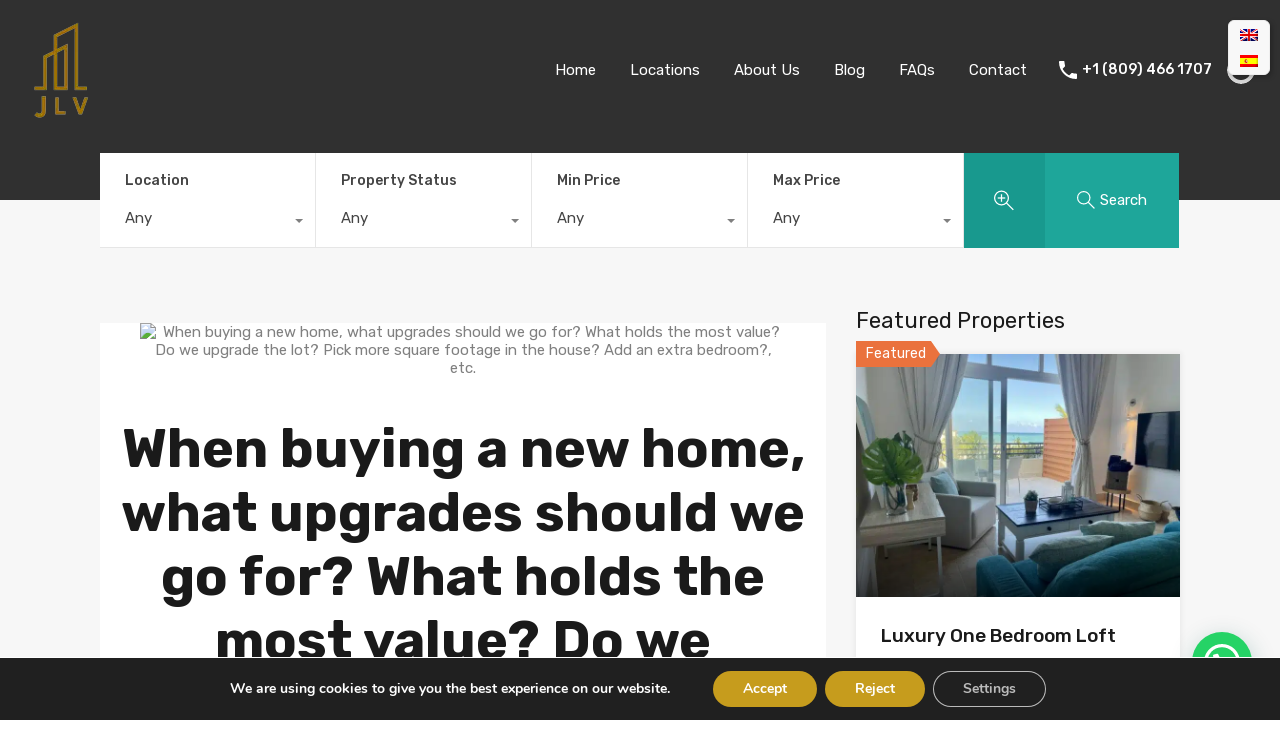

--- FILE ---
content_type: text/html; charset=UTF-8
request_url: https://www.puntacanarealestateproperties.com/faq/buy-new-house/
body_size: 33471
content:
<!doctype html><html lang="en-US"
xmlns="https://www.w3.org/1999/xhtml"
xmlns:og="https://ogp.me/ns#"
xmlns:fb="http://www.facebook.com/2008/fbml" prefix="og: https://ogp.me/ns#"><head><meta charset="UTF-8"><link rel="preconnect" href="https://fonts.gstatic.com/" crossorigin /><meta name="viewport" content="width=device-width, initial-scale=1.0, maximum-scale=1.0, user-scalable=no"><link rel="profile" href="http://gmpg.org/xfn/11"><meta name="format-detection" content="telephone=no"> <script>!function(e,c){e[c]=e[c]+(e[c]&&" ")+"quform-js"}(document.documentElement,"className");</script><link rel="alternate" hreflang="en" href="https://www.puntacanarealestateproperties.com/faq/buy-new-house/" /><link rel="alternate" hreflang="es" href="https://www.puntacanarealestateproperties.com/es/preguntas-frecuentes/comprar-casa-nueva/" /><link rel="alternate" hreflang="x-default" href="https://www.puntacanarealestateproperties.com/faq/buy-new-house/" /> <script data-cfasync="false" data-pagespeed-no-defer>var gtm4wp_datalayer_name = "dataLayer";
	var dataLayer = dataLayer || [];</script>  <script type="text/javascript" id="google_gtagjs-js-consent-mode-data-layer">/*  */
window.dataLayer = window.dataLayer || [];function gtag(){dataLayer.push(arguments);}
gtag('consent', 'default', {"ad_personalization":"denied","ad_storage":"denied","ad_user_data":"denied","analytics_storage":"denied","functionality_storage":"denied","security_storage":"denied","personalization_storage":"denied","region":["AT","BE","BG","CH","CY","CZ","DE","DK","EE","ES","FI","FR","GB","GR","HR","HU","IE","IS","IT","LI","LT","LU","LV","MT","NL","NO","PL","PT","RO","SE","SI","SK"],"wait_for_update":500});
window._googlesitekitConsentCategoryMap = {"statistics":["analytics_storage"],"marketing":["ad_storage","ad_user_data","ad_personalization"],"functional":["functionality_storage","security_storage"],"preferences":["personalization_storage"]};
window._googlesitekitConsents = {"ad_personalization":"denied","ad_storage":"denied","ad_user_data":"denied","analytics_storage":"denied","functionality_storage":"denied","security_storage":"denied","personalization_storage":"denied","region":["AT","BE","BG","CH","CY","CZ","DE","DK","EE","ES","FI","FR","GB","GR","HR","HU","IE","IS","IT","LI","LT","LU","LV","MT","NL","NO","PL","PT","RO","SE","SI","SK"],"wait_for_update":500};
/*  */</script> <title>When buying a new home, what upgrades should we go for? What holds the most value? Do we upgrade the lot? Pick more square footage in the house? Add an extra bedroom?, etc. - Punta Cana Real Estate Properties</title><meta name="description" content="A lot depends on why you are buying the house. Are you buying it mostly as a home or mostly as an investment? There is a difference."/><meta name="robots" content="index, follow, max-snippet:-1, max-video-preview:-1, max-image-preview:large"/><link rel="canonical" href="https://www.puntacanarealestateproperties.com/faq/buy-new-house/" /><meta property="og:locale" content="en_US" /><meta property="og:type" content="article" /><meta property="og:title" content="When buying a new home, what upgrades should we go for? What holds the most value? Do we upgrade the lot? Pick more square footage in the house? Add an extra bedroom?, etc. - Punta Cana Real Estate Properties" /><meta property="og:description" content="A lot depends on why you are buying the house. Are you buying it mostly as a home or mostly as an investment? There is a difference." /><meta property="og:url" content="https://www.puntacanarealestateproperties.com/faq/buy-new-house/" /><meta property="og:site_name" content="Punta Cana Real Estate Properties" /><meta property="og:updated_time" content="2021-12-01T13:31:50-04:00" /><meta property="og:image" content="https://www.puntacanarealestateproperties.com/wp-content/uploads/2026/01/TopBanner-1024x447.jpg" /><meta property="og:image:secure_url" content="https://www.puntacanarealestateproperties.com/wp-content/uploads/2026/01/TopBanner-1024x447.jpg" /><meta property="og:image:width" content="828" /><meta property="og:image:height" content="361" /><meta property="og:image:alt" content="When buying a new home, what upgrades should we go for? What holds the most value? Do we upgrade the lot? Pick more square footage in the house? Add an extra bedroom?, etc." /><meta property="og:image:type" content="image/jpeg" /><meta name="twitter:card" content="summary_large_image" /><meta name="twitter:title" content="When buying a new home, what upgrades should we go for? What holds the most value? Do we upgrade the lot? Pick more square footage in the house? Add an extra bedroom?, etc. - Punta Cana Real Estate Properties" /><meta name="twitter:description" content="A lot depends on why you are buying the house. Are you buying it mostly as a home or mostly as an investment? There is a difference." /><meta name="twitter:image" content="https://www.puntacanarealestateproperties.com/wp-content/uploads/2026/01/TopBanner-1024x447.jpg" /><link rel='dns-prefetch' href='//unpkg.com' /><link rel='dns-prefetch' href='//www.googletagmanager.com' /><link rel='dns-prefetch' href='//fonts.googleapis.com' /><link rel='dns-prefetch' href='//fonts.gstatic.com' /><link rel='dns-prefetch' href='//maps.google.com' /><link rel="alternate" type="application/rss+xml" title="Punta Cana Real Estate Properties &raquo; Feed" href="https://www.puntacanarealestateproperties.com/feed/" /><link rel="alternate" type="application/rss+xml" title="Punta Cana Real Estate Properties &raquo; Comments Feed" href="https://www.puntacanarealestateproperties.com/comments/feed/" /><link rel="alternate" title="oEmbed (JSON)" type="application/json+oembed" href="https://www.puntacanarealestateproperties.com/wp-json/oembed/1.0/embed?url=https%3A%2F%2Fwww.puntacanarealestateproperties.com%2Ffaq%2Fbuy-new-house%2F" /><link rel="alternate" title="oEmbed (XML)" type="text/xml+oembed" href="https://www.puntacanarealestateproperties.com/wp-json/oembed/1.0/embed?url=https%3A%2F%2Fwww.puntacanarealestateproperties.com%2Ffaq%2Fbuy-new-house%2F&#038;format=xml" /><meta property="og:title" content="When buying a new home, what upgrades should we go for? What holds the most value? Do we upgrade the lot? Pick more square footage in the house? Add an extra bedroom?, etc."/><meta property="og:description" content="A lot depends on why you are buying the house. Are you buying it mostly as a home or mostly as an investment? There is a difference.For the most part, upgrade"/><meta property="og:type" content="article"/><meta property="og:url" content="https://www.puntacanarealestateproperties.com/faq/buy-new-house/"/><meta property="og:site_name" content="Punta Cana Real Estate Properties"/><meta property="og:image" content=""/><style id='wp-img-auto-sizes-contain-inline-css' type='text/css'>img:is([sizes=auto i],[sizes^="auto," i]){contain-intrinsic-size:3000px 1500px}
/*# sourceURL=wp-img-auto-sizes-contain-inline-css */</style> <script>WebFontConfig={google:{families:["Open Sans:400,400i,600,600i,700,700i:latin,latin-ext","Lato:400,400i,700,700i:latin,latin-ext","Roboto:400,400i,500,500i,700,700i:latin,latin-ext","Rubik:400,400i,500,500i,700,700i:latin,latin-ext"]}};if ( typeof WebFont === "object" && typeof WebFont.load === "function" ) { WebFont.load( WebFontConfig ); }</script><script data-optimized="1" src="https://www.puntacanarealestateproperties.com/wp-content/plugins/litespeed-cache/assets/js/webfontloader.min.js"></script> <link rel='stylesheet' id='flatpickr-css' href='https://www.puntacanarealestateproperties.com/wp-content/plugins/elementor/assets/lib/flatpickr/flatpickr.min.css?ver=4.6.13' type='text/css' media='all' /><link rel='stylesheet' id='wp-block-library-css' href='https://www.puntacanarealestateproperties.com/wp-includes/css/dist/block-library/style.min.css?ver=6.9' type='text/css' media='all' /><style id='wp-block-library-theme-inline-css' type='text/css'>.wp-block-audio :where(figcaption){color:#555;font-size:13px;text-align:center}.is-dark-theme .wp-block-audio :where(figcaption){color:#ffffffa6}.wp-block-audio{margin:0 0 1em}.wp-block-code{border:1px solid #ccc;border-radius:4px;font-family:Menlo,Consolas,monaco,monospace;padding:.8em 1em}.wp-block-embed :where(figcaption){color:#555;font-size:13px;text-align:center}.is-dark-theme .wp-block-embed :where(figcaption){color:#ffffffa6}.wp-block-embed{margin:0 0 1em}.blocks-gallery-caption{color:#555;font-size:13px;text-align:center}.is-dark-theme .blocks-gallery-caption{color:#ffffffa6}:root :where(.wp-block-image figcaption){color:#555;font-size:13px;text-align:center}.is-dark-theme :root :where(.wp-block-image figcaption){color:#ffffffa6}.wp-block-image{margin:0 0 1em}.wp-block-pullquote{border-bottom:4px solid;border-top:4px solid;color:currentColor;margin-bottom:1.75em}.wp-block-pullquote :where(cite),.wp-block-pullquote :where(footer),.wp-block-pullquote__citation{color:currentColor;font-size:.8125em;font-style:normal;text-transform:uppercase}.wp-block-quote{border-left:.25em solid;margin:0 0 1.75em;padding-left:1em}.wp-block-quote cite,.wp-block-quote footer{color:currentColor;font-size:.8125em;font-style:normal;position:relative}.wp-block-quote:where(.has-text-align-right){border-left:none;border-right:.25em solid;padding-left:0;padding-right:1em}.wp-block-quote:where(.has-text-align-center){border:none;padding-left:0}.wp-block-quote.is-large,.wp-block-quote.is-style-large,.wp-block-quote:where(.is-style-plain){border:none}.wp-block-search .wp-block-search__label{font-weight:700}.wp-block-search__button{border:1px solid #ccc;padding:.375em .625em}:where(.wp-block-group.has-background){padding:1.25em 2.375em}.wp-block-separator.has-css-opacity{opacity:.4}.wp-block-separator{border:none;border-bottom:2px solid;margin-left:auto;margin-right:auto}.wp-block-separator.has-alpha-channel-opacity{opacity:1}.wp-block-separator:not(.is-style-wide):not(.is-style-dots){width:100px}.wp-block-separator.has-background:not(.is-style-dots){border-bottom:none;height:1px}.wp-block-separator.has-background:not(.is-style-wide):not(.is-style-dots){height:2px}.wp-block-table{margin:0 0 1em}.wp-block-table td,.wp-block-table th{word-break:normal}.wp-block-table :where(figcaption){color:#555;font-size:13px;text-align:center}.is-dark-theme .wp-block-table :where(figcaption){color:#ffffffa6}.wp-block-video :where(figcaption){color:#555;font-size:13px;text-align:center}.is-dark-theme .wp-block-video :where(figcaption){color:#ffffffa6}.wp-block-video{margin:0 0 1em}:root :where(.wp-block-template-part.has-background){margin-bottom:0;margin-top:0;padding:1.25em 2.375em}
/*# sourceURL=/wp-includes/css/dist/block-library/theme.min.css */</style><style id='classic-theme-styles-inline-css' type='text/css'>/*! This file is auto-generated */
.wp-block-button__link{color:#fff;background-color:#32373c;border-radius:9999px;box-shadow:none;text-decoration:none;padding:calc(.667em + 2px) calc(1.333em + 2px);font-size:1.125em}.wp-block-file__button{background:#32373c;color:#fff;text-decoration:none}
/*# sourceURL=/wp-includes/css/classic-themes.min.css */</style><style id='joinchat-button-style-inline-css' type='text/css'>.wp-block-joinchat-button{border:none!important;text-align:center}.wp-block-joinchat-button figure{display:table;margin:0 auto;padding:0}.wp-block-joinchat-button figcaption{font:normal normal 400 .6em/2em var(--wp--preset--font-family--system-font,sans-serif);margin:0;padding:0}.wp-block-joinchat-button .joinchat-button__qr{background-color:#fff;border:6px solid #25d366;border-radius:30px;box-sizing:content-box;display:block;height:200px;margin:auto;overflow:hidden;padding:10px;width:200px}.wp-block-joinchat-button .joinchat-button__qr canvas,.wp-block-joinchat-button .joinchat-button__qr img{display:block;margin:auto}.wp-block-joinchat-button .joinchat-button__link{align-items:center;background-color:#25d366;border:6px solid #25d366;border-radius:30px;display:inline-flex;flex-flow:row nowrap;justify-content:center;line-height:1.25em;margin:0 auto;text-decoration:none}.wp-block-joinchat-button .joinchat-button__link:before{background:transparent var(--joinchat-ico) no-repeat center;background-size:100%;content:"";display:block;height:1.5em;margin:-.75em .75em -.75em 0;width:1.5em}.wp-block-joinchat-button figure+.joinchat-button__link{margin-top:10px}@media (orientation:landscape)and (min-height:481px),(orientation:portrait)and (min-width:481px){.wp-block-joinchat-button.joinchat-button--qr-only figure+.joinchat-button__link{display:none}}@media (max-width:480px),(orientation:landscape)and (max-height:480px){.wp-block-joinchat-button figure{display:none}}

/*# sourceURL=https://www.puntacanarealestateproperties.com/wp-content/plugins/creame-whatsapp-me/gutenberg/build/style-index.css */</style><style id='global-styles-inline-css' type='text/css'>:root{--wp--preset--aspect-ratio--square: 1;--wp--preset--aspect-ratio--4-3: 4/3;--wp--preset--aspect-ratio--3-4: 3/4;--wp--preset--aspect-ratio--3-2: 3/2;--wp--preset--aspect-ratio--2-3: 2/3;--wp--preset--aspect-ratio--16-9: 16/9;--wp--preset--aspect-ratio--9-16: 9/16;--wp--preset--color--black: #394041;--wp--preset--color--cyan-bluish-gray: #abb8c3;--wp--preset--color--white: #fff;--wp--preset--color--pale-pink: #f78da7;--wp--preset--color--vivid-red: #cf2e2e;--wp--preset--color--luminous-vivid-orange: #ff6900;--wp--preset--color--luminous-vivid-amber: #fcb900;--wp--preset--color--light-green-cyan: #7bdcb5;--wp--preset--color--vivid-green-cyan: #00d084;--wp--preset--color--pale-cyan-blue: #8ed1fc;--wp--preset--color--vivid-cyan-blue: #0693e3;--wp--preset--color--vivid-purple: #9b51e0;--wp--preset--color--primary: #ea723d;--wp--preset--color--orange-dark: #e0652e;--wp--preset--color--secondary: #1ea69a;--wp--preset--color--blue-dark: #0b8278;--wp--preset--gradient--vivid-cyan-blue-to-vivid-purple: linear-gradient(135deg,rgb(6,147,227) 0%,rgb(155,81,224) 100%);--wp--preset--gradient--light-green-cyan-to-vivid-green-cyan: linear-gradient(135deg,rgb(122,220,180) 0%,rgb(0,208,130) 100%);--wp--preset--gradient--luminous-vivid-amber-to-luminous-vivid-orange: linear-gradient(135deg,rgb(252,185,0) 0%,rgb(255,105,0) 100%);--wp--preset--gradient--luminous-vivid-orange-to-vivid-red: linear-gradient(135deg,rgb(255,105,0) 0%,rgb(207,46,46) 100%);--wp--preset--gradient--very-light-gray-to-cyan-bluish-gray: linear-gradient(135deg,rgb(238,238,238) 0%,rgb(169,184,195) 100%);--wp--preset--gradient--cool-to-warm-spectrum: linear-gradient(135deg,rgb(74,234,220) 0%,rgb(151,120,209) 20%,rgb(207,42,186) 40%,rgb(238,44,130) 60%,rgb(251,105,98) 80%,rgb(254,248,76) 100%);--wp--preset--gradient--blush-light-purple: linear-gradient(135deg,rgb(255,206,236) 0%,rgb(152,150,240) 100%);--wp--preset--gradient--blush-bordeaux: linear-gradient(135deg,rgb(254,205,165) 0%,rgb(254,45,45) 50%,rgb(107,0,62) 100%);--wp--preset--gradient--luminous-dusk: linear-gradient(135deg,rgb(255,203,112) 0%,rgb(199,81,192) 50%,rgb(65,88,208) 100%);--wp--preset--gradient--pale-ocean: linear-gradient(135deg,rgb(255,245,203) 0%,rgb(182,227,212) 50%,rgb(51,167,181) 100%);--wp--preset--gradient--electric-grass: linear-gradient(135deg,rgb(202,248,128) 0%,rgb(113,206,126) 100%);--wp--preset--gradient--midnight: linear-gradient(135deg,rgb(2,3,129) 0%,rgb(40,116,252) 100%);--wp--preset--font-size--small: 14px;--wp--preset--font-size--medium: 20px;--wp--preset--font-size--large: 28px;--wp--preset--font-size--x-large: 42px;--wp--preset--font-size--normal: 16px;--wp--preset--font-size--huge: 36px;--wp--preset--spacing--20: 0.44rem;--wp--preset--spacing--30: 0.67rem;--wp--preset--spacing--40: 1rem;--wp--preset--spacing--50: 1.5rem;--wp--preset--spacing--60: 2.25rem;--wp--preset--spacing--70: 3.38rem;--wp--preset--spacing--80: 5.06rem;--wp--preset--shadow--natural: 6px 6px 9px rgba(0, 0, 0, 0.2);--wp--preset--shadow--deep: 12px 12px 50px rgba(0, 0, 0, 0.4);--wp--preset--shadow--sharp: 6px 6px 0px rgba(0, 0, 0, 0.2);--wp--preset--shadow--outlined: 6px 6px 0px -3px rgb(255, 255, 255), 6px 6px rgb(0, 0, 0);--wp--preset--shadow--crisp: 6px 6px 0px rgb(0, 0, 0);}:where(.is-layout-flex){gap: 0.5em;}:where(.is-layout-grid){gap: 0.5em;}body .is-layout-flex{display: flex;}.is-layout-flex{flex-wrap: wrap;align-items: center;}.is-layout-flex > :is(*, div){margin: 0;}body .is-layout-grid{display: grid;}.is-layout-grid > :is(*, div){margin: 0;}:where(.wp-block-columns.is-layout-flex){gap: 2em;}:where(.wp-block-columns.is-layout-grid){gap: 2em;}:where(.wp-block-post-template.is-layout-flex){gap: 1.25em;}:where(.wp-block-post-template.is-layout-grid){gap: 1.25em;}.has-black-color{color: var(--wp--preset--color--black) !important;}.has-cyan-bluish-gray-color{color: var(--wp--preset--color--cyan-bluish-gray) !important;}.has-white-color{color: var(--wp--preset--color--white) !important;}.has-pale-pink-color{color: var(--wp--preset--color--pale-pink) !important;}.has-vivid-red-color{color: var(--wp--preset--color--vivid-red) !important;}.has-luminous-vivid-orange-color{color: var(--wp--preset--color--luminous-vivid-orange) !important;}.has-luminous-vivid-amber-color{color: var(--wp--preset--color--luminous-vivid-amber) !important;}.has-light-green-cyan-color{color: var(--wp--preset--color--light-green-cyan) !important;}.has-vivid-green-cyan-color{color: var(--wp--preset--color--vivid-green-cyan) !important;}.has-pale-cyan-blue-color{color: var(--wp--preset--color--pale-cyan-blue) !important;}.has-vivid-cyan-blue-color{color: var(--wp--preset--color--vivid-cyan-blue) !important;}.has-vivid-purple-color{color: var(--wp--preset--color--vivid-purple) !important;}.has-black-background-color{background-color: var(--wp--preset--color--black) !important;}.has-cyan-bluish-gray-background-color{background-color: var(--wp--preset--color--cyan-bluish-gray) !important;}.has-white-background-color{background-color: var(--wp--preset--color--white) !important;}.has-pale-pink-background-color{background-color: var(--wp--preset--color--pale-pink) !important;}.has-vivid-red-background-color{background-color: var(--wp--preset--color--vivid-red) !important;}.has-luminous-vivid-orange-background-color{background-color: var(--wp--preset--color--luminous-vivid-orange) !important;}.has-luminous-vivid-amber-background-color{background-color: var(--wp--preset--color--luminous-vivid-amber) !important;}.has-light-green-cyan-background-color{background-color: var(--wp--preset--color--light-green-cyan) !important;}.has-vivid-green-cyan-background-color{background-color: var(--wp--preset--color--vivid-green-cyan) !important;}.has-pale-cyan-blue-background-color{background-color: var(--wp--preset--color--pale-cyan-blue) !important;}.has-vivid-cyan-blue-background-color{background-color: var(--wp--preset--color--vivid-cyan-blue) !important;}.has-vivid-purple-background-color{background-color: var(--wp--preset--color--vivid-purple) !important;}.has-black-border-color{border-color: var(--wp--preset--color--black) !important;}.has-cyan-bluish-gray-border-color{border-color: var(--wp--preset--color--cyan-bluish-gray) !important;}.has-white-border-color{border-color: var(--wp--preset--color--white) !important;}.has-pale-pink-border-color{border-color: var(--wp--preset--color--pale-pink) !important;}.has-vivid-red-border-color{border-color: var(--wp--preset--color--vivid-red) !important;}.has-luminous-vivid-orange-border-color{border-color: var(--wp--preset--color--luminous-vivid-orange) !important;}.has-luminous-vivid-amber-border-color{border-color: var(--wp--preset--color--luminous-vivid-amber) !important;}.has-light-green-cyan-border-color{border-color: var(--wp--preset--color--light-green-cyan) !important;}.has-vivid-green-cyan-border-color{border-color: var(--wp--preset--color--vivid-green-cyan) !important;}.has-pale-cyan-blue-border-color{border-color: var(--wp--preset--color--pale-cyan-blue) !important;}.has-vivid-cyan-blue-border-color{border-color: var(--wp--preset--color--vivid-cyan-blue) !important;}.has-vivid-purple-border-color{border-color: var(--wp--preset--color--vivid-purple) !important;}.has-vivid-cyan-blue-to-vivid-purple-gradient-background{background: var(--wp--preset--gradient--vivid-cyan-blue-to-vivid-purple) !important;}.has-light-green-cyan-to-vivid-green-cyan-gradient-background{background: var(--wp--preset--gradient--light-green-cyan-to-vivid-green-cyan) !important;}.has-luminous-vivid-amber-to-luminous-vivid-orange-gradient-background{background: var(--wp--preset--gradient--luminous-vivid-amber-to-luminous-vivid-orange) !important;}.has-luminous-vivid-orange-to-vivid-red-gradient-background{background: var(--wp--preset--gradient--luminous-vivid-orange-to-vivid-red) !important;}.has-very-light-gray-to-cyan-bluish-gray-gradient-background{background: var(--wp--preset--gradient--very-light-gray-to-cyan-bluish-gray) !important;}.has-cool-to-warm-spectrum-gradient-background{background: var(--wp--preset--gradient--cool-to-warm-spectrum) !important;}.has-blush-light-purple-gradient-background{background: var(--wp--preset--gradient--blush-light-purple) !important;}.has-blush-bordeaux-gradient-background{background: var(--wp--preset--gradient--blush-bordeaux) !important;}.has-luminous-dusk-gradient-background{background: var(--wp--preset--gradient--luminous-dusk) !important;}.has-pale-ocean-gradient-background{background: var(--wp--preset--gradient--pale-ocean) !important;}.has-electric-grass-gradient-background{background: var(--wp--preset--gradient--electric-grass) !important;}.has-midnight-gradient-background{background: var(--wp--preset--gradient--midnight) !important;}.has-small-font-size{font-size: var(--wp--preset--font-size--small) !important;}.has-medium-font-size{font-size: var(--wp--preset--font-size--medium) !important;}.has-large-font-size{font-size: var(--wp--preset--font-size--large) !important;}.has-x-large-font-size{font-size: var(--wp--preset--font-size--x-large) !important;}
:where(.wp-block-post-template.is-layout-flex){gap: 1.25em;}:where(.wp-block-post-template.is-layout-grid){gap: 1.25em;}
:where(.wp-block-term-template.is-layout-flex){gap: 1.25em;}:where(.wp-block-term-template.is-layout-grid){gap: 1.25em;}
:where(.wp-block-columns.is-layout-flex){gap: 2em;}:where(.wp-block-columns.is-layout-grid){gap: 2em;}
:root :where(.wp-block-pullquote){font-size: 1.5em;line-height: 1.6;}
/*# sourceURL=global-styles-inline-css */</style><link rel='stylesheet' id='sr7css-css' href='//www.puntacanarealestateproperties.com/wp-content/plugins/revslider/public/css/sr7.css?ver=6.7.37' type='text/css' media='all' /><link rel='stylesheet' id='wpml-legacy-vertical-list-0-css' href='https://www.puntacanarealestateproperties.com/wp-content/plugins/sitepress-multilingual-cms/templates/language-switchers/legacy-list-vertical/style.min.css?ver=1' type='text/css' media='all' /><style id='wpml-legacy-vertical-list-0-inline-css' type='text/css'>/* Movil */ @media (max-width: 767px) { .wpml-floating-language-switcher .wpml-ls-item { display: block; } .wpml-floating-language-switcher { top: 95px !important; right: 0px !important; border-radius: 6px 0 0 6px !important; } } /* Fin media Movil */ /* Pc */ @media (min-width: 768px) { .wpml-floating-language-switcher { top: 20px !important; } } /*Fin media Pc */ /*Removing some default CSS from our language switcher*/ .wpml-floating-language-switcher .wpml-ls-statics-shortcode_actions { margin-bottom: 0; } .wpml-floating-language-switcher .wpml-ls-statics-shortcode_actions a { background-color: transparent !important; } .wpml-floating-language-switcher .wpml-ls-legacy-list-horizontal a { padding: 5px; } /*Customize this if you want*/ .wpml-floating-language-switcher { z-index: 9999999999; position: fixed; right: 10px; background: #f8f8f8; /*background color*/ border: 1px solid; /*border settings*/ border-color: #eee; /*color of the border*/ padding: 0px; /*padding of container*/ border-radius: 6px; /*rounded border*/ /*Box Shadow*/ -webkit-box-shadow: 2px 2px 5px 0px rgba(0,0,0,0.25); -moz-box-shadow: 2px 2px 5px 0px rgba(0,0,0,0.25); box-shadow: 2px 2px 5px 0px rgba(0,0,0,0.25); }
/*# sourceURL=wpml-legacy-vertical-list-0-inline-css */</style><link rel='stylesheet' id='quform-css' href='https://www.puntacanarealestateproperties.com/wp-content/plugins/quform/cache/quform.css?ver=1764180176' type='text/css' media='all' /><link rel='stylesheet' id='main-css-css' href='https://www.puntacanarealestateproperties.com/wp-content/themes/realhomes/assets/modern/styles/css/main.min.css?ver=4.4.2' type='text/css' media='all' /><link rel='stylesheet' id='font-awesome-5-all-css' href='https://www.puntacanarealestateproperties.com/wp-content/themes/realhomes/common/font-awesome/css/all.min.css?ver=5.13.1' type='text/css' media='all' /><link rel='stylesheet' id='vendors-css-css' href='https://www.puntacanarealestateproperties.com/wp-content/themes/realhomes/common/optimize/vendors.css?ver=4.4.2' type='text/css' media='all' /><link rel='stylesheet' id='leaflet-css' href='https://unpkg.com/leaflet@1.3.4/dist/leaflet.css?ver=1.3.4' type='text/css' media='all' /><link rel='stylesheet' id='inspiry-frontend-style-css' href='https://www.puntacanarealestateproperties.com/wp-content/themes/realhomes/common/css/frontend-styles.min.css?ver=4.4.2' type='text/css' media='all' /><link rel='stylesheet' id='moove_gdpr_frontend-css' href='https://www.puntacanarealestateproperties.com/wp-content/plugins/gdpr-cookie-compliance/dist/styles/gdpr-main.css?ver=5.0.9' type='text/css' media='all' /><style id='moove_gdpr_frontend-inline-css' type='text/css'>#moove_gdpr_cookie_modal,#moove_gdpr_cookie_info_bar,.gdpr_cookie_settings_shortcode_content{font-family:&#039;Nunito&#039;,sans-serif}#moove_gdpr_save_popup_settings_button{background-color:#373737;color:#fff}#moove_gdpr_save_popup_settings_button:hover{background-color:#000}#moove_gdpr_cookie_info_bar .moove-gdpr-info-bar-container .moove-gdpr-info-bar-content a.mgbutton,#moove_gdpr_cookie_info_bar .moove-gdpr-info-bar-container .moove-gdpr-info-bar-content button.mgbutton{background-color:#c69c1d}#moove_gdpr_cookie_modal .moove-gdpr-modal-content .moove-gdpr-modal-footer-content .moove-gdpr-button-holder a.mgbutton,#moove_gdpr_cookie_modal .moove-gdpr-modal-content .moove-gdpr-modal-footer-content .moove-gdpr-button-holder button.mgbutton,.gdpr_cookie_settings_shortcode_content .gdpr-shr-button.button-green{background-color:#c69c1d;border-color:#c69c1d}#moove_gdpr_cookie_modal .moove-gdpr-modal-content .moove-gdpr-modal-footer-content .moove-gdpr-button-holder a.mgbutton:hover,#moove_gdpr_cookie_modal .moove-gdpr-modal-content .moove-gdpr-modal-footer-content .moove-gdpr-button-holder button.mgbutton:hover,.gdpr_cookie_settings_shortcode_content .gdpr-shr-button.button-green:hover{background-color:#fff;color:#c69c1d}#moove_gdpr_cookie_modal .moove-gdpr-modal-content .moove-gdpr-modal-close i,#moove_gdpr_cookie_modal .moove-gdpr-modal-content .moove-gdpr-modal-close span.gdpr-icon{background-color:#c69c1d;border:1px solid #c69c1d}#moove_gdpr_cookie_info_bar span.moove-gdpr-infobar-allow-all.focus-g,#moove_gdpr_cookie_info_bar span.moove-gdpr-infobar-allow-all:focus,#moove_gdpr_cookie_info_bar button.moove-gdpr-infobar-allow-all.focus-g,#moove_gdpr_cookie_info_bar button.moove-gdpr-infobar-allow-all:focus,#moove_gdpr_cookie_info_bar span.moove-gdpr-infobar-reject-btn.focus-g,#moove_gdpr_cookie_info_bar span.moove-gdpr-infobar-reject-btn:focus,#moove_gdpr_cookie_info_bar button.moove-gdpr-infobar-reject-btn.focus-g,#moove_gdpr_cookie_info_bar button.moove-gdpr-infobar-reject-btn:focus,#moove_gdpr_cookie_info_bar span.change-settings-button.focus-g,#moove_gdpr_cookie_info_bar span.change-settings-button:focus,#moove_gdpr_cookie_info_bar button.change-settings-button.focus-g,#moove_gdpr_cookie_info_bar button.change-settings-button:focus{-webkit-box-shadow:0 0 1px 3px #c69c1d;-moz-box-shadow:0 0 1px 3px #c69c1d;box-shadow:0 0 1px 3px #c69c1d}#moove_gdpr_cookie_modal .moove-gdpr-modal-content .moove-gdpr-modal-close i:hover,#moove_gdpr_cookie_modal .moove-gdpr-modal-content .moove-gdpr-modal-close span.gdpr-icon:hover,#moove_gdpr_cookie_info_bar span[data-href]>u.change-settings-button{color:#c69c1d}#moove_gdpr_cookie_modal .moove-gdpr-modal-content .moove-gdpr-modal-left-content #moove-gdpr-menu li.menu-item-selected a span.gdpr-icon,#moove_gdpr_cookie_modal .moove-gdpr-modal-content .moove-gdpr-modal-left-content #moove-gdpr-menu li.menu-item-selected button span.gdpr-icon{color:inherit}#moove_gdpr_cookie_modal .moove-gdpr-modal-content .moove-gdpr-modal-left-content #moove-gdpr-menu li a span.gdpr-icon,#moove_gdpr_cookie_modal .moove-gdpr-modal-content .moove-gdpr-modal-left-content #moove-gdpr-menu li button span.gdpr-icon{color:inherit}#moove_gdpr_cookie_modal .gdpr-acc-link{line-height:0;font-size:0;color:transparent;position:absolute}#moove_gdpr_cookie_modal .moove-gdpr-modal-content .moove-gdpr-modal-close:hover i,#moove_gdpr_cookie_modal .moove-gdpr-modal-content .moove-gdpr-modal-left-content #moove-gdpr-menu li a,#moove_gdpr_cookie_modal .moove-gdpr-modal-content .moove-gdpr-modal-left-content #moove-gdpr-menu li button,#moove_gdpr_cookie_modal .moove-gdpr-modal-content .moove-gdpr-modal-left-content #moove-gdpr-menu li button i,#moove_gdpr_cookie_modal .moove-gdpr-modal-content .moove-gdpr-modal-left-content #moove-gdpr-menu li a i,#moove_gdpr_cookie_modal .moove-gdpr-modal-content .moove-gdpr-tab-main .moove-gdpr-tab-main-content a:hover,#moove_gdpr_cookie_info_bar.moove-gdpr-dark-scheme .moove-gdpr-info-bar-container .moove-gdpr-info-bar-content a.mgbutton:hover,#moove_gdpr_cookie_info_bar.moove-gdpr-dark-scheme .moove-gdpr-info-bar-container .moove-gdpr-info-bar-content button.mgbutton:hover,#moove_gdpr_cookie_info_bar.moove-gdpr-dark-scheme .moove-gdpr-info-bar-container .moove-gdpr-info-bar-content a:hover,#moove_gdpr_cookie_info_bar.moove-gdpr-dark-scheme .moove-gdpr-info-bar-container .moove-gdpr-info-bar-content button:hover,#moove_gdpr_cookie_info_bar.moove-gdpr-dark-scheme .moove-gdpr-info-bar-container .moove-gdpr-info-bar-content span.change-settings-button:hover,#moove_gdpr_cookie_info_bar.moove-gdpr-dark-scheme .moove-gdpr-info-bar-container .moove-gdpr-info-bar-content button.change-settings-button:hover,#moove_gdpr_cookie_info_bar.moove-gdpr-dark-scheme .moove-gdpr-info-bar-container .moove-gdpr-info-bar-content u.change-settings-button:hover,#moove_gdpr_cookie_info_bar span[data-href]>u.change-settings-button,#moove_gdpr_cookie_info_bar.moove-gdpr-dark-scheme .moove-gdpr-info-bar-container .moove-gdpr-info-bar-content a.mgbutton.focus-g,#moove_gdpr_cookie_info_bar.moove-gdpr-dark-scheme .moove-gdpr-info-bar-container .moove-gdpr-info-bar-content button.mgbutton.focus-g,#moove_gdpr_cookie_info_bar.moove-gdpr-dark-scheme .moove-gdpr-info-bar-container .moove-gdpr-info-bar-content a.focus-g,#moove_gdpr_cookie_info_bar.moove-gdpr-dark-scheme .moove-gdpr-info-bar-container .moove-gdpr-info-bar-content button.focus-g,#moove_gdpr_cookie_info_bar.moove-gdpr-dark-scheme .moove-gdpr-info-bar-container .moove-gdpr-info-bar-content a.mgbutton:focus,#moove_gdpr_cookie_info_bar.moove-gdpr-dark-scheme .moove-gdpr-info-bar-container .moove-gdpr-info-bar-content button.mgbutton:focus,#moove_gdpr_cookie_info_bar.moove-gdpr-dark-scheme .moove-gdpr-info-bar-container .moove-gdpr-info-bar-content a:focus,#moove_gdpr_cookie_info_bar.moove-gdpr-dark-scheme .moove-gdpr-info-bar-container .moove-gdpr-info-bar-content button:focus,#moove_gdpr_cookie_info_bar.moove-gdpr-dark-scheme .moove-gdpr-info-bar-container .moove-gdpr-info-bar-content span.change-settings-button.focus-g,span.change-settings-button:focus,button.change-settings-button.focus-g,button.change-settings-button:focus,#moove_gdpr_cookie_info_bar.moove-gdpr-dark-scheme .moove-gdpr-info-bar-container .moove-gdpr-info-bar-content u.change-settings-button.focus-g,#moove_gdpr_cookie_info_bar.moove-gdpr-dark-scheme .moove-gdpr-info-bar-container .moove-gdpr-info-bar-content u.change-settings-button:focus{color:#c69c1d}#moove_gdpr_cookie_modal .moove-gdpr-branding.focus-g span,#moove_gdpr_cookie_modal .moove-gdpr-modal-content .moove-gdpr-tab-main a.focus-g,#moove_gdpr_cookie_modal .moove-gdpr-modal-content .moove-gdpr-tab-main .gdpr-cd-details-toggle.focus-g{color:#c69c1d}#moove_gdpr_cookie_modal.gdpr_lightbox-hide{display:none}
/*# sourceURL=moove_gdpr_frontend-inline-css */</style><link rel='stylesheet' id='parent-default-css' href='https://www.puntacanarealestateproperties.com/wp-content/themes/realhomes/style.css?ver=3.12.1' type='text/css' media='all' /><link rel='stylesheet' id='parent-custom-css' href='https://www.puntacanarealestateproperties.com/wp-content/themes/realhomes/assets/modern/styles/css/custom.css?ver=4.4.2' type='text/css' media='all' /><style id='parent-custom-inline-css' type='text/css'>.inspiry-language-switcher { background : #ffffff; }
#scroll-top.show { bottom : 15px; }
:root{}
/*# sourceURL=parent-custom-inline-css */</style><link rel='stylesheet' id='child-default-css' href='https://www.puntacanarealestateproperties.com/wp-content/themes/realhomes-child/style.css?ver=1.4.2' type='text/css' media='all' /><link rel='stylesheet' id='child-custom-css' href='https://www.puntacanarealestateproperties.com/wp-content/themes/realhomes-child/css/child-custom.css?ver=1.4.2' type='text/css' media='all' /> <script>// Declare some common JS variables.
            var ajaxurl = "https://www.puntacanarealestateproperties.com/wp-admin/admin-ajax.php?wpml_lang=en";</script> <script type="text/javascript" id="wpml-cookie-js-extra">/*  */
var wpml_cookies = {"wp-wpml_current_language":{"value":"en","expires":1,"path":"/"}};
var wpml_cookies = {"wp-wpml_current_language":{"value":"en","expires":1,"path":"/"}};
//# sourceURL=wpml-cookie-js-extra
/*  */</script> <script type="text/javascript" src="https://www.puntacanarealestateproperties.com/wp-content/plugins/sitepress-multilingual-cms/res/js/cookies/language-cookie.js?ver=486900" id="wpml-cookie-js" defer="defer" data-wp-strategy="defer"></script> <script type="text/javascript" src="https://www.puntacanarealestateproperties.com/wp-includes/js/jquery/jquery.min.js?ver=3.7.1" id="jquery-core-js"></script> <script type="text/javascript" src="https://www.puntacanarealestateproperties.com/wp-includes/js/jquery/jquery-migrate.min.js?ver=3.4.1" id="jquery-migrate-js"></script> <script type="text/javascript" src="//www.puntacanarealestateproperties.com/wp-content/plugins/revslider/public/js/libs/tptools.js?ver=6.7.37" id="tp-tools-js" async="async" data-wp-strategy="async"></script> <script type="text/javascript" src="//www.puntacanarealestateproperties.com/wp-content/plugins/revslider/public/js/sr7.js?ver=6.7.37" id="sr7-js" async="async" data-wp-strategy="async"></script> 
 <script type="text/javascript" src="https://www.googletagmanager.com/gtag/js?id=GT-WP4Z5G5" id="google_gtagjs-js" async></script> <script type="text/javascript" id="google_gtagjs-js-after">/*  */
window.dataLayer = window.dataLayer || [];function gtag(){dataLayer.push(arguments);}
gtag("set","linker",{"domains":["www.puntacanarealestateproperties.com"]});
gtag("js", new Date());
gtag("set", "developer_id.dZTNiMT", true);
gtag("config", "GT-WP4Z5G5");
//# sourceURL=google_gtagjs-js-after
/*  */</script> <link rel="https://api.w.org/" href="https://www.puntacanarealestateproperties.com/wp-json/" /><link rel="alternate" title="JSON" type="application/json" href="https://www.puntacanarealestateproperties.com/wp-json/wp/v2/faqs/3558" /><link rel="EditURI" type="application/rsd+xml" title="RSD" href="https://www.puntacanarealestateproperties.com/xmlrpc.php?rsd" /><meta name="generator" content="WordPress 6.9" /><link rel='shortlink' href='https://www.puntacanarealestateproperties.com/?p=3558' /><meta name="generator" content="WPML ver:4.8.6 stt:1,2;" /><meta name="generator" content="Site Kit by Google 1.170.0" /><meta name="generator" content="performance-lab 4.0.1; plugins: "> <script data-cfasync="false" data-pagespeed-no-defer type="text/javascript">var dataLayer_content = {"pagePostType":"faq","pagePostType2":"single-faq","pagePostAuthor":"Telfo Networks"};
	dataLayer.push( dataLayer_content );</script> <script data-cfasync="false" data-pagespeed-no-defer type="text/javascript">(function(w,d,s,l,i){w[l]=w[l]||[];w[l].push({'gtm.start':
new Date().getTime(),event:'gtm.js'});var f=d.getElementsByTagName(s)[0],
j=d.createElement(s),dl=l!='dataLayer'?'&l='+l:'';j.async=true;j.src=
'//www.googletagmanager.com/gtm.js?id='+i+dl;f.parentNode.insertBefore(j,f);
})(window,document,'script','dataLayer','GTM-MPMFGJ7L');</script> <div class="wpml-floating-language-switcher"><div class="wpml-ls-statics-shortcode_actions wpml-ls wpml-ls-legacy-list-vertical"><ul role="menu"><li class="wpml-ls-slot-shortcode_actions wpml-ls-item wpml-ls-item-en wpml-ls-current-language wpml-ls-first-item wpml-ls-item-legacy-list-vertical" role="none">
<a href="https://www.puntacanarealestateproperties.com/faq/buy-new-house/" class="wpml-ls-link" role="menuitem" >
<img
class="wpml-ls-flag"
src="https://www.puntacanarealestateproperties.com/wp-content/plugins/sitepress-multilingual-cms/res/flags/en.png"
alt="English"
width=18
height=12
/></a></li><li class="wpml-ls-slot-shortcode_actions wpml-ls-item wpml-ls-item-es wpml-ls-last-item wpml-ls-item-legacy-list-vertical" role="none">
<a href="https://www.puntacanarealestateproperties.com/es/preguntas-frecuentes/comprar-casa-nueva/" class="wpml-ls-link" role="menuitem" aria-label="Switch to Spanish" title="Switch to Spanish">
<img
class="wpml-ls-flag"
src="https://www.puntacanarealestateproperties.com/wp-content/plugins/sitepress-multilingual-cms/res/flags/es.png"
alt="Spanish"
width=18
height=12
/></a></li></ul></div></div><meta name="generator" content="Elementor 3.34.1; features: e_font_icon_svg, additional_custom_breakpoints; settings: css_print_method-external, google_font-enabled, font_display-auto"><style>.e-con.e-parent:nth-of-type(n+4):not(.e-lazyloaded):not(.e-no-lazyload),
				.e-con.e-parent:nth-of-type(n+4):not(.e-lazyloaded):not(.e-no-lazyload) * {
					background-image: none !important;
				}
				@media screen and (max-height: 1024px) {
					.e-con.e-parent:nth-of-type(n+3):not(.e-lazyloaded):not(.e-no-lazyload),
					.e-con.e-parent:nth-of-type(n+3):not(.e-lazyloaded):not(.e-no-lazyload) * {
						background-image: none !important;
					}
				}
				@media screen and (max-height: 640px) {
					.e-con.e-parent:nth-of-type(n+2):not(.e-lazyloaded):not(.e-no-lazyload),
					.e-con.e-parent:nth-of-type(n+2):not(.e-lazyloaded):not(.e-no-lazyload) * {
						background-image: none !important;
					}
				}</style> <script type="text/javascript">/*  */

			( function( w, d, s, l, i ) {
				w[l] = w[l] || [];
				w[l].push( {'gtm.start': new Date().getTime(), event: 'gtm.js'} );
				var f = d.getElementsByTagName( s )[0],
					j = d.createElement( s ), dl = l != 'dataLayer' ? '&l=' + l : '';
				j.async = true;
				j.src = 'https://www.googletagmanager.com/gtm.js?id=' + i + dl;
				f.parentNode.insertBefore( j, f );
			} )( window, document, 'script', 'dataLayer', 'GTM-MPMFGJ7L' );
			
/*  */</script> <link rel="preconnect" href="https://fonts.googleapis.com"><link rel="preconnect" href="https://fonts.gstatic.com/" crossorigin><meta name="generator" content="Powered by Slider Revolution 6.7.37 - responsive, Mobile-Friendly Slider Plugin for WordPress with comfortable drag and drop interface." />
 <script>(function(w,d,s,l,i){w[l]=w[l]||[];w[l].push({'gtm.start':
new Date().getTime(),event:'gtm.js'});var f=d.getElementsByTagName(s)[0],
j=d.createElement(s),dl=l!='dataLayer'?'&l='+l:'';j.async=true;j.src=
'https://www.googletagmanager.com/gtm.js?id='+i+dl;f.parentNode.insertBefore(j,f);
})(window,document,'script','dataLayer','GTM-MPMFGJ7L');</script> <link rel="icon" href="https://www.puntacanarealestateproperties.com/wp-content/uploads/2020/02/Favicon-JLV.png" sizes="32x32" /><link rel="icon" href="https://www.puntacanarealestateproperties.com/wp-content/uploads/2020/02/Favicon-JLV.png" sizes="192x192" /><link rel="apple-touch-icon" href="https://www.puntacanarealestateproperties.com/wp-content/uploads/2020/02/Favicon-JLV.png" /><meta name="msapplication-TileImage" content="https://www.puntacanarealestateproperties.com/wp-content/uploads/2020/02/Favicon-JLV.png" /> <script>window._tpt			??= {};
	window.SR7			??= {};
	_tpt.R				??= {};
	_tpt.R.fonts		??= {};
	_tpt.R.fonts.customFonts??= {};
	SR7.devMode			=  false;
	SR7.F 				??= {};
	SR7.G				??= {};
	SR7.LIB				??= {};
	SR7.E				??= {};
	SR7.E.gAddons		??= {};
	SR7.E.php 			??= {};
	SR7.E.nonce			= '83fff97c1c';
	SR7.E.ajaxurl		= 'https://www.puntacanarealestateproperties.com/wp-admin/admin-ajax.php';
	SR7.E.resturl		= 'https://www.puntacanarealestateproperties.com/wp-json/';
	SR7.E.slug_path		= 'revslider/revslider.php';
	SR7.E.slug			= 'revslider';
	SR7.E.plugin_url	= 'https://www.puntacanarealestateproperties.com/wp-content/plugins/revslider/';
	SR7.E.wp_plugin_url = 'https://www.puntacanarealestateproperties.com/wp-content/plugins/';
	SR7.E.revision		= '6.7.37';
	SR7.E.fontBaseUrl	= '';
	SR7.G.breakPoints 	= [1240,1024,778,480];
	SR7.G.fSUVW 		= false;
	SR7.E.modules 		= ['module','page','slide','layer','draw','animate','srtools','canvas','defaults','carousel','navigation','media','modifiers','migration'];
	SR7.E.libs 			= ['WEBGL'];
	SR7.E.css 			= ['csslp','cssbtns','cssfilters','cssnav','cssmedia'];
	SR7.E.resources		= {};
	SR7.E.ytnc			= false;
	SR7.E.wpml			??= {};
	SR7.E.wpml.lang		= 'en';
	SR7.JSON			??= {};
/*! Slider Revolution 7.0 - Page Processor */
!function(){"use strict";window.SR7??={},window._tpt??={},SR7.version="Slider Revolution 6.7.16",_tpt.getMobileZoom=()=>_tpt.is_mobile?document.documentElement.clientWidth/window.innerWidth:1,_tpt.getWinDim=function(t){_tpt.screenHeightWithUrlBar??=window.innerHeight;let e=SR7.F?.modal?.visible&&SR7.M[SR7.F.module.getIdByAlias(SR7.F.modal.requested)];_tpt.scrollBar=window.innerWidth!==document.documentElement.clientWidth||e&&window.innerWidth!==e.c.module.clientWidth,_tpt.winW=_tpt.getMobileZoom()*window.innerWidth-(_tpt.scrollBar||"prepare"==t?_tpt.scrollBarW??_tpt.mesureScrollBar():0),_tpt.winH=_tpt.getMobileZoom()*window.innerHeight,_tpt.winWAll=document.documentElement.clientWidth},_tpt.getResponsiveLevel=function(t,e){return SR7.G.fSUVW?_tpt.closestGE(t,window.innerWidth):_tpt.closestGE(t,_tpt.winWAll)},_tpt.mesureScrollBar=function(){let t=document.createElement("div");return t.className="RSscrollbar-measure",t.style.width="100px",t.style.height="100px",t.style.overflow="scroll",t.style.position="absolute",t.style.top="-9999px",document.body.appendChild(t),_tpt.scrollBarW=t.offsetWidth-t.clientWidth,document.body.removeChild(t),_tpt.scrollBarW},_tpt.loadCSS=async function(t,e,s){return s?_tpt.R.fonts.required[e].status=1:(_tpt.R[e]??={},_tpt.R[e].status=1),new Promise(((i,n)=>{if(_tpt.isStylesheetLoaded(t))s?_tpt.R.fonts.required[e].status=2:_tpt.R[e].status=2,i();else{const o=document.createElement("link");o.rel="stylesheet";let l="text",r="css";o["type"]=l+"/"+r,o.href=t,o.onload=()=>{s?_tpt.R.fonts.required[e].status=2:_tpt.R[e].status=2,i()},o.onerror=()=>{s?_tpt.R.fonts.required[e].status=3:_tpt.R[e].status=3,n(new Error(`Failed to load CSS: ${t}`))},document.head.appendChild(o)}}))},_tpt.addContainer=function(t){const{tag:e="div",id:s,class:i,datas:n,textContent:o,iHTML:l}=t,r=document.createElement(e);if(s&&""!==s&&(r.id=s),i&&""!==i&&(r.className=i),n)for(const[t,e]of Object.entries(n))"style"==t?r.style.cssText=e:r.setAttribute(`data-${t}`,e);return o&&(r.textContent=o),l&&(r.innerHTML=l),r},_tpt.collector=function(){return{fragment:new DocumentFragment,add(t){var e=_tpt.addContainer(t);return this.fragment.appendChild(e),e},append(t){t.appendChild(this.fragment)}}},_tpt.isStylesheetLoaded=function(t){let e=t.split("?")[0];return Array.from(document.querySelectorAll('link[rel="stylesheet"], link[rel="preload"]')).some((t=>t.href.split("?")[0]===e))},_tpt.preloader={requests:new Map,preloaderTemplates:new Map,show:function(t,e){if(!e||!t)return;const{type:s,color:i}=e;if(s<0||"off"==s)return;const n=`preloader_${s}`;let o=this.preloaderTemplates.get(n);o||(o=this.build(s,i),this.preloaderTemplates.set(n,o)),this.requests.has(t)||this.requests.set(t,{count:0});const l=this.requests.get(t);clearTimeout(l.timer),l.count++,1===l.count&&(l.timer=setTimeout((()=>{l.preloaderClone=o.cloneNode(!0),l.anim&&l.anim.kill(),void 0!==_tpt.gsap?l.anim=_tpt.gsap.fromTo(l.preloaderClone,1,{opacity:0},{opacity:1}):l.preloaderClone.classList.add("sr7-fade-in"),t.appendChild(l.preloaderClone)}),150))},hide:function(t){if(!this.requests.has(t))return;const e=this.requests.get(t);e.count--,e.count<0&&(e.count=0),e.anim&&e.anim.kill(),0===e.count&&(clearTimeout(e.timer),e.preloaderClone&&(e.preloaderClone.classList.remove("sr7-fade-in"),e.anim=_tpt.gsap.to(e.preloaderClone,.3,{opacity:0,onComplete:function(){e.preloaderClone.remove()}})))},state:function(t){if(!this.requests.has(t))return!1;return this.requests.get(t).count>0},build:(t,e="#ffffff",s="")=>{if(t<0||"off"===t)return null;const i=parseInt(t);if(t="prlt"+i,isNaN(i))return null;if(_tpt.loadCSS(SR7.E.plugin_url+"public/css/preloaders/t"+i+".css","preloader_"+t),isNaN(i)||i<6){const n=`background-color:${e}`,o=1===i||2==i?n:"",l=3===i||4==i?n:"",r=_tpt.collector();["dot1","dot2","bounce1","bounce2","bounce3"].forEach((t=>r.add({tag:"div",class:t,datas:{style:l}})));const d=_tpt.addContainer({tag:"sr7-prl",class:`${t} ${s}`,datas:{style:o}});return r.append(d),d}{let n={};if(7===i){let t;e.startsWith("#")?(t=e.replace("#",""),t=`rgba(${parseInt(t.substring(0,2),16)}, ${parseInt(t.substring(2,4),16)}, ${parseInt(t.substring(4,6),16)}, `):e.startsWith("rgb")&&(t=e.slice(e.indexOf("(")+1,e.lastIndexOf(")")).split(",").map((t=>t.trim())),t=`rgba(${t[0]}, ${t[1]}, ${t[2]}, `),t&&(n.style=`border-top-color: ${t}0.65); border-bottom-color: ${t}0.15); border-left-color: ${t}0.65); border-right-color: ${t}0.15)`)}else 12===i&&(n.style=`background:${e}`);const o=[10,0,4,2,5,9,0,4,4,2][i-6],l=_tpt.collector(),r=l.add({tag:"div",class:"sr7-prl-inner",datas:n});Array.from({length:o}).forEach((()=>r.appendChild(l.add({tag:"span",datas:{style:`background:${e}`}}))));const d=_tpt.addContainer({tag:"sr7-prl",class:`${t} ${s}`});return l.append(d),d}}},SR7.preLoader={show:(t,e)=>{"off"!==(SR7.M[t]?.settings?.pLoader?.type??"off")&&_tpt.preloader.show(e||SR7.M[t].c.module,SR7.M[t]?.settings?.pLoader??{color:"#fff",type:10})},hide:(t,e)=>{"off"!==(SR7.M[t]?.settings?.pLoader?.type??"off")&&_tpt.preloader.hide(e||SR7.M[t].c.module)},state:(t,e)=>_tpt.preloader.state(e||SR7.M[t].c.module)},_tpt.prepareModuleHeight=function(t){window.SR7.M??={},window.SR7.M[t.id]??={},"ignore"==t.googleFont&&(SR7.E.ignoreGoogleFont=!0);let e=window.SR7.M[t.id];if(null==_tpt.scrollBarW&&_tpt.mesureScrollBar(),e.c??={},e.states??={},e.settings??={},e.settings.size??={},t.fixed&&(e.settings.fixed=!0),e.c.module=document.querySelector("sr7-module#"+t.id),e.c.adjuster=e.c.module.getElementsByTagName("sr7-adjuster")[0],e.c.content=e.c.module.getElementsByTagName("sr7-content")[0],"carousel"==t.type&&(e.c.carousel=e.c.content.getElementsByTagName("sr7-carousel")[0]),null==e.c.module||null==e.c.module)return;t.plType&&t.plColor&&(e.settings.pLoader={type:t.plType,color:t.plColor}),void 0===t.plType||"off"===t.plType||SR7.preLoader.state(t.id)&&SR7.preLoader.state(t.id,e.c.module)||SR7.preLoader.show(t.id,e.c.module),_tpt.winW||_tpt.getWinDim("prepare"),_tpt.getWinDim();let s=""+e.c.module.dataset?.modal;"modal"==s||"true"==s||"undefined"!==s&&"false"!==s||(e.settings.size.fullWidth=t.size.fullWidth,e.LEV??=_tpt.getResponsiveLevel(window.SR7.G.breakPoints,t.id),t.vpt=_tpt.fillArray(t.vpt,5),e.settings.vPort=t.vpt[e.LEV],void 0!==t.el&&"720"==t.el[4]&&t.gh[4]!==t.el[4]&&"960"==t.el[3]&&t.gh[3]!==t.el[3]&&"768"==t.el[2]&&t.gh[2]!==t.el[2]&&delete t.el,e.settings.size.height=null==t.el||null==t.el[e.LEV]||0==t.el[e.LEV]||"auto"==t.el[e.LEV]?_tpt.fillArray(t.gh,5,-1):_tpt.fillArray(t.el,5,-1),e.settings.size.width=_tpt.fillArray(t.gw,5,-1),e.settings.size.minHeight=_tpt.fillArray(t.mh??[0],5,-1),e.cacheSize={fullWidth:e.settings.size?.fullWidth,fullHeight:e.settings.size?.fullHeight},void 0!==t.off&&(t.off?.t&&(e.settings.size.m??={})&&(e.settings.size.m.t=t.off.t),t.off?.b&&(e.settings.size.m??={})&&(e.settings.size.m.b=t.off.b),t.off?.l&&(e.settings.size.p??={})&&(e.settings.size.p.l=t.off.l),t.off?.r&&(e.settings.size.p??={})&&(e.settings.size.p.r=t.off.r),e.offsetPrepared=!0),_tpt.updatePMHeight(t.id,t,!0))},_tpt.updatePMHeight=(t,e,s)=>{let i=SR7.M[t];var n=i.settings.size.fullWidth?_tpt.winW:i.c.module.parentNode.offsetWidth;n=0===n||isNaN(n)?_tpt.winW:n;let o=i.settings.size.width[i.LEV]||i.settings.size.width[i.LEV++]||i.settings.size.width[i.LEV--]||n,l=i.settings.size.height[i.LEV]||i.settings.size.height[i.LEV++]||i.settings.size.height[i.LEV--]||0,r=i.settings.size.minHeight[i.LEV]||i.settings.size.minHeight[i.LEV++]||i.settings.size.minHeight[i.LEV--]||0;if(l="auto"==l?0:l,l=parseInt(l),"carousel"!==e.type&&(n-=parseInt(e.onw??0)||0),i.MP=!i.settings.size.fullWidth&&n<o||_tpt.winW<o?Math.min(1,n/o):1,e.size.fullScreen||e.size.fullHeight){let t=parseInt(e.fho)||0,s=(""+e.fho).indexOf("%")>-1;e.newh=_tpt.winH-(s?_tpt.winH*t/100:t)}else e.newh=i.MP*Math.max(l,r);if(e.newh+=(parseInt(e.onh??0)||0)+(parseInt(e.carousel?.pt)||0)+(parseInt(e.carousel?.pb)||0),void 0!==e.slideduration&&(e.newh=Math.max(e.newh,parseInt(e.slideduration)/3)),e.shdw&&_tpt.buildShadow(e.id,e),i.c.adjuster.style.height=e.newh+"px",i.c.module.style.height=e.newh+"px",i.c.content.style.height=e.newh+"px",i.states.heightPrepared=!0,i.dims??={},i.dims.moduleRect=i.c.module.getBoundingClientRect(),i.c.content.style.left="-"+i.dims.moduleRect.left+"px",!i.settings.size.fullWidth)return s&&requestAnimationFrame((()=>{n!==i.c.module.parentNode.offsetWidth&&_tpt.updatePMHeight(e.id,e)})),void _tpt.bgStyle(e.id,e,window.innerWidth==_tpt.winW,!0);_tpt.bgStyle(e.id,e,window.innerWidth==_tpt.winW,!0),requestAnimationFrame((function(){s&&requestAnimationFrame((()=>{n!==i.c.module.parentNode.offsetWidth&&_tpt.updatePMHeight(e.id,e)}))})),i.earlyResizerFunction||(i.earlyResizerFunction=function(){requestAnimationFrame((function(){_tpt.getWinDim(),_tpt.moduleDefaults(e.id,e),_tpt.updateSlideBg(t,!0)}))},window.addEventListener("resize",i.earlyResizerFunction))},_tpt.buildShadow=function(t,e){let s=SR7.M[t];null==s.c.shadow&&(s.c.shadow=document.createElement("sr7-module-shadow"),s.c.shadow.classList.add("sr7-shdw-"+e.shdw),s.c.content.appendChild(s.c.shadow))},_tpt.bgStyle=async(t,e,s,i,n)=>{const o=SR7.M[t];if((e=e??o.settings).fixed&&!o.c.module.classList.contains("sr7-top-fixed")&&(o.c.module.classList.add("sr7-top-fixed"),o.c.module.style.position="fixed",o.c.module.style.width="100%",o.c.module.style.top="0px",o.c.module.style.left="0px",o.c.module.style.pointerEvents="none",o.c.module.style.zIndex=5e3,o.c.content.style.pointerEvents="none"),null==o.c.bgcanvas){let t=document.createElement("sr7-module-bg"),l=!1;if("string"==typeof e?.bg?.color&&e?.bg?.color.includes("{"))if(_tpt.gradient&&_tpt.gsap)e.bg.color=_tpt.gradient.convert(e.bg.color);else try{let t=JSON.parse(e.bg.color);(t?.orig||t?.string)&&(e.bg.color=JSON.parse(e.bg.color))}catch(t){return}let r="string"==typeof e?.bg?.color?e?.bg?.color||"transparent":e?.bg?.color?.string??e?.bg?.color?.orig??e?.bg?.color?.color??"transparent";if(t.style["background"+(String(r).includes("grad")?"":"Color")]=r,("transparent"!==r||n)&&(l=!0),o.offsetPrepared&&(t.style.visibility="hidden"),e?.bg?.image?.src&&(t.style.backgroundImage=`url(${e?.bg?.image.src})`,t.style.backgroundSize=""==(e.bg.image?.size??"")?"cover":e.bg.image.size,t.style.backgroundPosition=e.bg.image.position,t.style.backgroundRepeat=""==e.bg.image.repeat||null==e.bg.image.repeat?"no-repeat":e.bg.image.repeat,l=!0),!l)return;o.c.bgcanvas=t,e.size.fullWidth?t.style.width=_tpt.winW-(s&&_tpt.winH<document.body.offsetHeight?_tpt.scrollBarW:0)+"px":i&&(t.style.width=o.c.module.offsetWidth+"px"),e.sbt?.use?o.c.content.appendChild(o.c.bgcanvas):o.c.module.appendChild(o.c.bgcanvas)}o.c.bgcanvas.style.height=void 0!==e.newh?e.newh+"px":("carousel"==e.type?o.dims.module.h:o.dims.content.h)+"px",o.c.bgcanvas.style.left=!s&&e.sbt?.use||o.c.bgcanvas.closest("SR7-CONTENT")?"0px":"-"+(o?.dims?.moduleRect?.left??0)+"px"},_tpt.updateSlideBg=function(t,e){const s=SR7.M[t];let i=s.settings;s?.c?.bgcanvas&&(i.size.fullWidth?s.c.bgcanvas.style.width=_tpt.winW-(e&&_tpt.winH<document.body.offsetHeight?_tpt.scrollBarW:0)+"px":preparing&&(s.c.bgcanvas.style.width=s.c.module.offsetWidth+"px"))},_tpt.moduleDefaults=(t,e)=>{let s=SR7.M[t];null!=s&&null!=s.c&&null!=s.c.module&&(s.dims??={},s.dims.moduleRect=s.c.module.getBoundingClientRect(),s.c.content.style.left="-"+s.dims.moduleRect.left+"px",s.c.content.style.width=_tpt.winW-_tpt.scrollBarW+"px","carousel"==e.type&&(s.c.module.style.overflow="visible"),_tpt.bgStyle(t,e,window.innerWidth==_tpt.winW))},_tpt.getOffset=t=>{var e=t.getBoundingClientRect(),s=window.pageXOffset||document.documentElement.scrollLeft,i=window.pageYOffset||document.documentElement.scrollTop;return{top:e.top+i,left:e.left+s}},_tpt.fillArray=function(t,e){let s,i;t=Array.isArray(t)?t:[t];let n=Array(e),o=t.length;for(i=0;i<t.length;i++)n[i+(e-o)]=t[i],null==s&&"#"!==t[i]&&(s=t[i]);for(let t=0;t<e;t++)void 0!==n[t]&&"#"!=n[t]||(n[t]=s),s=n[t];return n},_tpt.closestGE=function(t,e){let s=Number.MAX_VALUE,i=-1;for(let n=0;n<t.length;n++)t[n]-1>=e&&t[n]-1-e<s&&(s=t[n]-1-e,i=n);return++i}}();</script> <style type="text/css" id="wp-custom-css">.rh_menu__user_submit {display:none;}

/* Cambiar posición Whatsapp */
.joinchat__button {
    bottom: -10px;
    right: 45px;
}
/* Fin Cambiar posición Whatsapp */

/* Tunear precio en lista de propiedades */ .rh_list_card__wrap .rh_list_card__priceLabel .rh_list_card__price .price {
    font-size: 2.0rem;
    line-height: 2;
}
/* Fin Tunear precio en lista de propiedades */ 

/* Colocar cookies primer lugar */
#moove_gdpr_cookie_info_bar.moove-gdpr-dark-scheme {
    z-index: 9999999999;
}

/* Ocultar en home descripcion en slider */ 

@media (min-width: 320px) { .rh_slide__desc .rh_slide__desc_wrap {display:none;} }

@media (max-width: 479px) { .rh_slide__desc .rh_slide__desc_wrap {display:none;} }

@media (min-width: 768px) { .rh_slide__desc .rh_slide__desc_wrap {display:none;} }</style></head><body class="wp-singular faq-template-default single single-faq postid-3558 wp-custom-logo wp-embed-responsive wp-theme-realhomes wp-child-theme-realhomes-child design_modern inspiry_mod_header_variation_one inspiry_header_search_form_enabled inspiry_mod_search_form_default inspiry_body_floating_features_hide inspiry_responsive_header_solid elementor-default elementor-kit-8"><noscript><iframe data-lazyloaded="1" src="about:blank" data-src="https://www.googletagmanager.com/ns.html?id=GTM-MPMFGJ7L"
height="0" width="0" style="display:none;visibility:hidden"></iframe><noscript><iframe src="https://www.googletagmanager.com/ns.html?id=GTM-MPMFGJ7L"
height="0" width="0" style="display:none;visibility:hidden"></iframe></noscript></noscript>
<noscript>
<iframe data-lazyloaded="1" src="about:blank" data-src="https://www.googletagmanager.com/ns.html?id=GTM-MPMFGJ7L" height="0" width="0" style="display:none;visibility:hidden"></iframe><noscript><iframe src="https://www.googletagmanager.com/ns.html?id=GTM-MPMFGJ7L" height="0" width="0" style="display:none;visibility:hidden"></iframe></noscript>
</noscript><noscript><iframe data-lazyloaded="1" src="about:blank" data-src="https://www.googletagmanager.com/ns.html?id=GTM-MPMFGJ7L" height="0" width="0" style="display:none;visibility:hidden" aria-hidden="true"></iframe><noscript><iframe src="https://www.googletagmanager.com/ns.html?id=GTM-MPMFGJ7L" height="0" width="0" style="display:none;visibility:hidden" aria-hidden="true"></iframe></noscript></noscript><div class="rh_wrap rh_wrap_stick_footer"><div id="rh_progress"></div><div class="rh_responsive_header_temp"><header class="rh_header rh_temp_header_responsive_view rh_header_advance"><div class="rh_header__wrap"><div class="rh_logo rh_logo_wrapper"><div class="rh_logo_inner">
<a title="Punta Cana Real Estate Properties" href="https://www.puntacanarealestateproperties.com">
<img alt="Punta Cana Real Estate Properties" src="https://www.puntacanarealestateproperties.com/wp-content/uploads/2020/02/Logo-JLV.png.webp">    </a></div></div><div class="rh_menu"><nav class="main-menu"><div class="rh_menu__hamburger hamburger hamburger--squeeze"><div class="hamburger-box"><div class="hamburger-inner"></div></div></div><div class="menu-main-menu-2-container"><ul id="menu-main-menu-2" class="rh_menu__responsive clearfix"><li id="menu-item-8268" class="menu-item menu-item-type-post_type menu-item-object-page menu-item-home menu-item-8268"><a href="https://www.puntacanarealestateproperties.com/">Home</a></li><li id="menu-item-9780" class="menu-item menu-item-type-custom menu-item-object-custom menu-item-has-children menu-item-9780"><a href="#">Locations</a><ul class="sub-menu"><li id="menu-item-9782" class="menu-item menu-item-type-taxonomy menu-item-object-property-city menu-item-has-children menu-item-9782"><a href="https://www.puntacanarealestateproperties.com/property-location/cap-cana/">Cap Cana</a><ul class="sub-menu"><li id="menu-item-20867" class="menu-item menu-item-type-post_type menu-item-object-property menu-item-20867"><a href="https://www.puntacanarealestateproperties.com/property/anfiteatro-las-iguanas/">Anfiteatro Las Iguanas</a></li><li id="menu-item-21251" class="menu-item menu-item-type-post_type menu-item-object-property menu-item-21251"><a href="https://www.puntacanarealestateproperties.com/property/azul-garden/">Azul Garden</a></li><li id="menu-item-20970" class="menu-item menu-item-type-post_type menu-item-object-property menu-item-20970"><a href="https://www.puntacanarealestateproperties.com/property/charming-studio/">Charming Studio</a></li><li id="menu-item-18613" class="menu-item menu-item-type-post_type menu-item-object-property menu-item-18613"><a href="https://www.puntacanarealestateproperties.com/property/crystal-garden/">Crystal Garden</a></li><li id="menu-item-12537" class="menu-item menu-item-type-post_type menu-item-object-property menu-item-12537"><a href="https://www.puntacanarealestateproperties.com/property/danzza-luxury-residences/">Danzza Luxury Residences</a></li><li id="menu-item-18792" class="menu-item menu-item-type-post_type menu-item-object-property menu-item-18792"><a href="https://www.puntacanarealestateproperties.com/property/gorgeous-one-bedroom-loft/">Gorgeous One Bedroom Loft</a></li><li id="menu-item-9848" class="menu-item menu-item-type-post_type menu-item-object-property menu-item-9848"><a href="https://www.puntacanarealestateproperties.com/property/harbor-bay-cap-cana/">Harbor Bay</a></li><li id="menu-item-21382" class="menu-item menu-item-type-post_type menu-item-object-property menu-item-21382"><a href="https://www.puntacanarealestateproperties.com/property/level-business-center-cap-cana/">Level Business Center Cap Cana</a></li><li id="menu-item-12769" class="menu-item menu-item-type-post_type menu-item-object-property menu-item-12769"><a href="https://www.puntacanarealestateproperties.com/property/liv-luxury-residences/">LIV Luxury Residences</a></li><li id="menu-item-18761" class="menu-item menu-item-type-post_type menu-item-object-property menu-item-18761"><a href="https://www.puntacanarealestateproperties.com/property/luxury-one-bedroom-loft/">Luxury One Bedroom Loft</a></li><li id="menu-item-21092" class="menu-item menu-item-type-post_type menu-item-object-property menu-item-21092"><a href="https://www.puntacanarealestateproperties.com/property/luxury-beachfront-two-bedrooms-apartment/">Luxury Beachfront Two Bedrooms Apartment</a></li><li id="menu-item-20987" class="menu-item menu-item-type-post_type menu-item-object-property menu-item-20987"><a href="https://www.puntacanarealestateproperties.com/property/luxury-two-bedrooms-beachfront-apartment/">Luxury Two Bedrooms Beachfront Apartment</a></li><li id="menu-item-19679" class="menu-item menu-item-type-post_type menu-item-object-property menu-item-19679"><a href="https://www.puntacanarealestateproperties.com/property/makai-residences/">Makai Residences</a></li><li id="menu-item-16319" class="menu-item menu-item-type-post_type menu-item-object-property menu-item-16319"><a href="https://www.puntacanarealestateproperties.com/property/marina-garden-2/">Marina Garden II</a></li><li id="menu-item-12155" class="menu-item menu-item-type-post_type menu-item-object-property menu-item-12155"><a href="https://www.puntacanarealestateproperties.com/property/open-golf-villas/">Open Golf Villas</a></li><li id="menu-item-18748" class="menu-item menu-item-type-post_type menu-item-object-property menu-item-18748"><a href="https://www.puntacanarealestateproperties.com/property/reef-golf-residences/">Reef &#038; Golf Residences</a></li><li id="menu-item-15757" class="menu-item menu-item-type-post_type menu-item-object-property menu-item-15757"><a href="https://www.puntacanarealestateproperties.com/property/vista-golf/">Vista Golf</a></li><li id="menu-item-21208" class="menu-item menu-item-type-post_type menu-item-object-property menu-item-21208"><a href="https://www.puntacanarealestateproperties.com/property/vita-del-mare/">Vita del Mare</a></li><li id="menu-item-16347" class="menu-item menu-item-type-post_type menu-item-object-property menu-item-16347"><a href="https://www.puntacanarealestateproperties.com/property/volare-capcana/">Volare</a></li><li id="menu-item-11580" class="menu-item menu-item-type-post_type menu-item-object-property menu-item-11580"><a href="https://www.puntacanarealestateproperties.com/property/wave-garden/">Wave Garden</a></li></ul></li><li id="menu-item-9784" class="menu-item menu-item-type-taxonomy menu-item-object-property-city menu-item-has-children menu-item-9784"><a href="https://www.puntacanarealestateproperties.com/property-location/downtown/">Downtown</a><ul class="sub-menu"><li id="menu-item-15821" class="menu-item menu-item-type-post_type menu-item-object-property menu-item-15821"><a href="https://www.puntacanarealestateproperties.com/property/atlantida/">Atlantida</a></li><li id="menu-item-19929" class="menu-item menu-item-type-post_type menu-item-object-property menu-item-19929"><a href="https://www.puntacanarealestateproperties.com/property/aura-boulevard/">Aura Boulevard</a></li><li id="menu-item-15797" class="menu-item menu-item-type-post_type menu-item-object-property menu-item-15797"><a href="https://www.puntacanarealestateproperties.com/property/aurora-luxury/">Aurora Luxury</a></li><li id="menu-item-15817" class="menu-item menu-item-type-post_type menu-item-object-property menu-item-15817"><a href="https://www.puntacanarealestateproperties.com/property/apartment-baobab/">Baobab Apartments</a></li><li id="menu-item-15819" class="menu-item menu-item-type-post_type menu-item-object-property menu-item-15819"><a href="https://www.puntacanarealestateproperties.com/property/baobab-townhouses/">Baobab Townhouses</a></li><li id="menu-item-18267" class="menu-item menu-item-type-post_type menu-item-object-property menu-item-18267"><a href="https://www.puntacanarealestateproperties.com/property/cascais-by-crasqui/">Cascais by Crasqui</a></li><li id="menu-item-16076" class="menu-item menu-item-type-post_type menu-item-object-property menu-item-16076"><a href="https://www.puntacanarealestateproperties.com/property/city-place/">City Place Luxury Condos</a></li><li id="menu-item-15321" class="menu-item menu-item-type-post_type menu-item-object-property menu-item-15321"><a href="https://www.puntacanarealestateproperties.com/property/daos-suites/">Daos Suites</a></li><li id="menu-item-19859" class="menu-item menu-item-type-post_type menu-item-object-property menu-item-19859"><a href="https://www.puntacanarealestateproperties.com/property/garden-city-punta-cana/">Garden City Punta Cana</a></li><li id="menu-item-19316" class="menu-item menu-item-type-post_type menu-item-object-property menu-item-19316"><a href="https://www.puntacanarealestateproperties.com/property/naviva-residences/">Naviva Residences</a></li><li id="menu-item-18892" class="menu-item menu-item-type-post_type menu-item-object-property menu-item-18892"><a href="https://www.puntacanarealestateproperties.com/property/oasis-lake/">Oasis Lake</a></li><li id="menu-item-11538" class="menu-item menu-item-type-post_type menu-item-object-property menu-item-11538"><a href="https://www.puntacanarealestateproperties.com/property/river-island/">River Island</a></li><li id="menu-item-19993" class="menu-item menu-item-type-post_type menu-item-object-property menu-item-19993"><a href="https://www.puntacanarealestateproperties.com/property/single-1-hotel-residences-phase-ii/">Single 1 Hotel &#038; Residences Phase II</a></li><li id="menu-item-19894" class="menu-item menu-item-type-post_type menu-item-object-property menu-item-19894"><a href="https://www.puntacanarealestateproperties.com/property/the-seed/">The Seed</a></li><li id="menu-item-16385" class="menu-item menu-item-type-post_type menu-item-object-property menu-item-16385"><a href="https://www.puntacanarealestateproperties.com/property/villa-san-juan-lakes/">Villa San Juan Lakes</a></li></ul></li><li id="menu-item-9781" class="menu-item menu-item-type-taxonomy menu-item-object-property-city menu-item-has-children menu-item-9781"><a href="https://www.puntacanarealestateproperties.com/property-location/el-cortecito-los-corales/">El Cortecito-Los Corales</a><ul class="sub-menu"><li id="menu-item-16359" class="menu-item menu-item-type-post_type menu-item-object-property menu-item-16359"><a href="https://www.puntacanarealestateproperties.com/property/blue-marlin-los-corales/">Blue Marlin Los Corales</a></li><li id="menu-item-9869" class="menu-item menu-item-type-post_type menu-item-object-property menu-item-9869"><a href="https://www.puntacanarealestateproperties.com/property/blue-marlin-boulevard/">Blue Marlin Boulevard</a></li><li id="menu-item-19958" class="menu-item menu-item-type-post_type menu-item-object-property menu-item-19958"><a href="https://www.puntacanarealestateproperties.com/property/bohemia/">Bohemia</a></li><li id="menu-item-15585" class="menu-item menu-item-type-post_type menu-item-object-property menu-item-15585"><a href="https://www.puntacanarealestateproperties.com/property/bm-luxurys-townhouse/">Blue Marlin Luxury Townhouses</a></li><li id="menu-item-10749" class="menu-item menu-item-type-post_type menu-item-object-property menu-item-10749"><a href="https://www.puntacanarealestateproperties.com/property/born/">Born</a></li><li id="menu-item-20944" class="menu-item menu-item-type-post_type menu-item-object-property menu-item-20944"><a href="https://www.puntacanarealestateproperties.com/property/gardenia/">Gardenia Residence</a></li><li id="menu-item-21077" class="menu-item menu-item-type-post_type menu-item-object-property menu-item-21077"><a href="https://www.puntacanarealestateproperties.com/property/hotel-boutique-oceana-esplendor/">Hotel Boutique Oceana Esplendor</a></li><li id="menu-item-21346" class="menu-item menu-item-type-post_type menu-item-object-property menu-item-21346"><a href="https://www.puntacanarealestateproperties.com/property/hotel-cassia-punta-cana/">Hotel Cassia Punta Cana</a></li><li id="menu-item-15603" class="menu-item menu-item-type-post_type menu-item-object-property menu-item-15603"><a href="https://www.puntacanarealestateproperties.com/property/oceana-c-204/">Oceana</a></li><li id="menu-item-14937" class="menu-item menu-item-type-post_type menu-item-object-property menu-item-14937"><a href="https://www.puntacanarealestateproperties.com/property/ocean-bay/">Ocean Bay</a></li><li id="menu-item-18092" class="menu-item menu-item-type-post_type menu-item-object-property menu-item-18092"><a href="https://www.puntacanarealestateproperties.com/property/sahara-residence/">Sahara Residence</a></li><li id="menu-item-11152" class="menu-item menu-item-type-post_type menu-item-object-property menu-item-11152"><a href="https://www.puntacanarealestateproperties.com/property/secret-garden-apartments/">Secret Garden</a></li></ul></li><li id="menu-item-18254" class="menu-item menu-item-type-taxonomy menu-item-object-property-city menu-item-has-children menu-item-18254"><a href="https://www.puntacanarealestateproperties.com/property-location/residencial-brisas-de-punta-cana/">Residencial Brisas de Punta Cana</a><ul class="sub-menu"><li id="menu-item-18344" class="menu-item menu-item-type-post_type menu-item-object-property menu-item-18344"><a href="https://www.puntacanarealestateproperties.com/property/deluxe-paradise-townhouses/">Deluxe Paradise Townhouses</a></li><li id="menu-item-20830" class="menu-item menu-item-type-post_type menu-item-object-property menu-item-20830"><a href="https://www.puntacanarealestateproperties.com/property/golden-breeze-crasqui/">Golden Breeze Crasqui</a></li><li id="menu-item-20883" class="menu-item menu-item-type-post_type menu-item-object-property menu-item-20883"><a href="https://www.puntacanarealestateproperties.com/property/golden-by-crasqui/">Golden by Crasqui</a></li><li id="menu-item-18259" class="menu-item menu-item-type-post_type menu-item-object-property menu-item-18259"><a href="https://www.puntacanarealestateproperties.com/property/ondeck-residences/">Ondeck Residences</a></li><li id="menu-item-18062" class="menu-item menu-item-type-post_type menu-item-object-property menu-item-18062"><a href="https://www.puntacanarealestateproperties.com/property/palmarena-residences/">Palmarena Residences</a></li><li id="menu-item-16957" class="menu-item menu-item-type-post_type menu-item-object-property menu-item-16957"><a href="https://www.puntacanarealestateproperties.com/property/villa-crasqui/">Villa Crasqui</a></li><li id="menu-item-10645" class="menu-item menu-item-type-post_type menu-item-object-property menu-item-10645"><a href="https://www.puntacanarealestateproperties.com/property/villa-las-brisas/">Villa Las Brisas</a></li></ul></li><li id="menu-item-11630" class="menu-item menu-item-type-taxonomy menu-item-object-property-city menu-item-has-children menu-item-11630"><a href="https://www.puntacanarealestateproperties.com/property-location/vista-cana/">Vista Cana</a><ul class="sub-menu"><li id="menu-item-12512" class="menu-item menu-item-type-post_type menu-item-object-property menu-item-12512"><a href="https://www.puntacanarealestateproperties.com/property/chukum-lagoon/">Chukum Lagoon</a></li><li id="menu-item-11763" class="menu-item menu-item-type-post_type menu-item-object-property menu-item-11763"><a href="https://www.puntacanarealestateproperties.com/property/oasis-park-apartments/">Oasis Park Apartments</a></li><li id="menu-item-18320" class="menu-item menu-item-type-post_type menu-item-object-property menu-item-18320"><a href="https://www.puntacanarealestateproperties.com/property/parque-de-las-canas/">Parque De Las Canas</a></li><li id="menu-item-12592" class="menu-item menu-item-type-post_type menu-item-object-property menu-item-12592"><a href="https://www.puntacanarealestateproperties.com/property/pueblito-caribeno/">Pueblito Caribeño</a></li><li id="menu-item-11632" class="menu-item menu-item-type-post_type menu-item-object-property menu-item-11632"><a href="https://www.puntacanarealestateproperties.com/property/the-sunset/">The Sunset</a></li><li id="menu-item-13012" class="menu-item menu-item-type-post_type menu-item-object-property menu-item-13012"><a href="https://www.puntacanarealestateproperties.com/property/villa-portobello/">Villa Portobello</a></li></ul></li><li id="menu-item-9787" class="menu-item menu-item-type-taxonomy menu-item-object-property-city menu-item-has-children menu-item-9787"><a href="https://www.puntacanarealestateproperties.com/property-location/cana-bay/">Cana Bay</a><ul class="sub-menu"><li id="menu-item-19077" class="menu-item menu-item-type-post_type menu-item-object-property menu-item-19077"><a href="https://www.puntacanarealestateproperties.com/property/baycana/">BayCana</a></li><li id="menu-item-16369" class="menu-item menu-item-type-post_type menu-item-object-property menu-item-16369"><a href="https://www.puntacanarealestateproperties.com/property/cana-rock-condos-7-2-7/">Cana Rock Condos 7-2-7</a></li><li id="menu-item-16367" class="menu-item menu-item-type-post_type menu-item-object-property menu-item-16367"><a href="https://www.puntacanarealestateproperties.com/property/cana-rock-condos-7-2-8/">Cana Rock Condos 7-2-8</a></li><li id="menu-item-17324" class="menu-item menu-item-type-post_type menu-item-object-property menu-item-17324"><a href="https://www.puntacanarealestateproperties.com/property/cana-rock-star/">Cana Rock Star</a></li><li id="menu-item-18985" class="menu-item menu-item-type-post_type menu-item-object-property menu-item-18985"><a href="https://www.puntacanarealestateproperties.com/property/oasis-bay/">Oasis Bay</a></li><li id="menu-item-19178" class="menu-item menu-item-type-post_type menu-item-object-property menu-item-19178"><a href="https://www.puntacanarealestateproperties.com/property/poseidonia-residences/">Poseidonia Residences</a></li><li id="menu-item-15919" class="menu-item menu-item-type-post_type menu-item-object-property menu-item-15919"><a href="https://www.puntacanarealestateproperties.com/property/riviera-bay/">Riviera Bay</a></li></ul></li><li id="menu-item-9785" class="menu-item menu-item-type-taxonomy menu-item-object-property-city menu-item-has-children menu-item-9785"><a href="https://www.puntacanarealestateproperties.com/property-location/el-ejecutivo/">El Ejecutivo</a><ul class="sub-menu"><li id="menu-item-16350" class="menu-item menu-item-type-post_type menu-item-object-property menu-item-16350"><a href="https://www.puntacanarealestateproperties.com/property/atalia-house-b/">Atalía House B</a></li><li id="menu-item-16351" class="menu-item menu-item-type-post_type menu-item-object-property menu-item-16351"><a href="https://www.puntacanarealestateproperties.com/property/atalia-house-c/">Atalía House C</a></li><li id="menu-item-20847" class="menu-item menu-item-type-post_type menu-item-object-property menu-item-20847"><a href="https://www.puntacanarealestateproperties.com/property/atalia-suites/">Atalia Suites</a></li><li id="menu-item-17478" class="menu-item menu-item-type-post_type menu-item-object-property menu-item-17478"><a href="https://www.puntacanarealestateproperties.com/property/gold-reef-city-townhouses/">Gold Reef City Townhouses</a></li><li id="menu-item-17459" class="menu-item menu-item-type-post_type menu-item-object-property menu-item-17459"><a href="https://www.puntacanarealestateproperties.com/property/gold-reef-city-villas/">Gold Reef City Villas</a></li><li id="menu-item-15032" class="menu-item menu-item-type-post_type menu-item-object-property menu-item-15032"><a href="https://www.puntacanarealestateproperties.com/property/villas-perla/">Villas Perla</a></li></ul></li><li id="menu-item-11818" class="menu-item menu-item-type-taxonomy menu-item-object-property-city menu-item-has-children menu-item-11818"><a href="https://www.puntacanarealestateproperties.com/property-location/white-sands/">White Sands</a><ul class="sub-menu"><li id="menu-item-11820" class="menu-item menu-item-type-post_type menu-item-object-property menu-item-11820"><a href="https://www.puntacanarealestateproperties.com/property/mystiq-bay/">Mystiq Bay</a></li><li id="menu-item-16133" class="menu-item menu-item-type-post_type menu-item-object-property menu-item-16133"><a href="https://www.puntacanarealestateproperties.com/property/mystiq-wave/">Mystiq Wave</a></li><li id="menu-item-17139" class="menu-item menu-item-type-post_type menu-item-object-property menu-item-17139"><a href="https://www.puntacanarealestateproperties.com/property/palm-oasis/">Palm Oasis</a></li><li id="menu-item-17024" class="menu-item menu-item-type-post_type menu-item-object-property menu-item-17024"><a href="https://www.puntacanarealestateproperties.com/property/sun-house/">Sun House</a></li></ul></li><li id="menu-item-9783" class="menu-item menu-item-type-taxonomy menu-item-object-property-city menu-item-has-children menu-item-9783"><a href="https://www.puntacanarealestateproperties.com/property-location/cocotal/">Cocotal</a><ul class="sub-menu"><li id="menu-item-17537" class="menu-item menu-item-type-post_type menu-item-object-property menu-item-17537"><a href="https://www.puntacanarealestateproperties.com/property/caracol/">Caracol</a></li><li id="menu-item-16363" class="menu-item menu-item-type-post_type menu-item-object-property menu-item-16363"><a href="https://www.puntacanarealestateproperties.com/property/coral-bahia/">Coral Bahía</a></li><li id="menu-item-15091" class="menu-item menu-item-type-post_type menu-item-object-property menu-item-15091"><a href="https://www.puntacanarealestateproperties.com/property/mirada-ambar-villas/">Mirada Ambar Villas</a></li></ul></li><li id="menu-item-14849" class="menu-item menu-item-type-taxonomy menu-item-object-property-city menu-item-has-children menu-item-14849"><a href="https://www.puntacanarealestateproperties.com/property-location/macao/">Macao</a><ul class="sub-menu"><li id="menu-item-21464" class="menu-item menu-item-type-post_type menu-item-object-property menu-item-21464"><a href="https://www.puntacanarealestateproperties.com/property/crasqui-plaza/">Crasqui Plaza</a></li><li id="menu-item-18366" class="menu-item menu-item-type-post_type menu-item-object-property menu-item-18366"><a href="https://www.puntacanarealestateproperties.com/property/macao-hills/">Macao Hills</a></li><li id="menu-item-18500" class="menu-item menu-item-type-post_type menu-item-object-property menu-item-18500"><a href="https://www.puntacanarealestateproperties.com/property/macao-gardens/">Macao Gardens</a></li><li id="menu-item-14851" class="menu-item menu-item-type-post_type menu-item-object-property menu-item-14851"><a href="https://www.puntacanarealestateproperties.com/property/view-macao-crasqui-ii/">View Macao Crasqui II</a></li><li id="menu-item-20207" class="menu-item menu-item-type-post_type menu-item-object-property menu-item-20207"><a href="https://www.puntacanarealestateproperties.com/property/view-macao-crasqui-iii/">View Macao Crasqui III</a></li></ul></li><li id="menu-item-17344" class="menu-item menu-item-type-taxonomy menu-item-object-property-city menu-item-has-children menu-item-17344"><a href="https://www.puntacanarealestateproperties.com/property-location/residencial-bavaro-punta-cana/">Residencial Bavaro-Punta Cana</a><ul class="sub-menu"><li id="menu-item-17683" class="menu-item menu-item-type-post_type menu-item-object-property menu-item-17683"><a href="https://www.puntacanarealestateproperties.com/property/gold-reef-terraform-ii/">Gold Reef Terraform II</a></li><li id="menu-item-17346" class="menu-item menu-item-type-post_type menu-item-object-property menu-item-17346"><a href="https://www.puntacanarealestateproperties.com/property/the-breeze-villas/">The Breeze Villas</a></li></ul></li><li id="menu-item-15151" class="menu-item menu-item-type-taxonomy menu-item-object-property-city menu-item-has-children menu-item-15151"><a href="https://www.puntacanarealestateproperties.com/property-location/circunvalacion-veron/">Circunvalacion Veron</a><ul class="sub-menu"><li id="menu-item-15153" class="menu-item menu-item-type-post_type menu-item-object-property menu-item-15153"><a href="https://www.puntacanarealestateproperties.com/property/carnelian-residences/">Carnelian Residences</a></li><li id="menu-item-17030" class="menu-item menu-item-type-post_type menu-item-object-property menu-item-17030"><a href="https://www.puntacanarealestateproperties.com/property/primaveral-iv/">Primaveral IV</a></li></ul></li><li id="menu-item-9786" class="menu-item menu-item-type-taxonomy menu-item-object-property-city menu-item-has-children menu-item-9786"><a href="https://www.puntacanarealestateproperties.com/property-location/veron-punta-cana/">Verón</a><ul class="sub-menu"><li id="menu-item-15587" class="menu-item menu-item-type-post_type menu-item-object-property menu-item-15587"><a href="https://www.puntacanarealestateproperties.com/property/comfort-suites/">Comfort Suites</a></li><li id="menu-item-17708" class="menu-item menu-item-type-post_type menu-item-object-property menu-item-17708"><a href="https://www.puntacanarealestateproperties.com/property/katari-residences/">Katari Residences</a></li></ul></li><li id="menu-item-9789" class="menu-item menu-item-type-taxonomy menu-item-object-property-city menu-item-has-children menu-item-9789"><a href="https://www.puntacanarealestateproperties.com/property-location/terrenas/">Las Terrenas</a><ul class="sub-menu"><li id="menu-item-17517" class="menu-item menu-item-type-post_type menu-item-object-property menu-item-17517"><a href="https://www.puntacanarealestateproperties.com/property/la-terre/">La Terre</a></li><li id="menu-item-19254" class="menu-item menu-item-type-post_type menu-item-object-property menu-item-19254"><a href="https://www.puntacanarealestateproperties.com/property/silver-beach/">Silver Beach</a></li></ul></li><li id="menu-item-9790" class="menu-item menu-item-type-taxonomy menu-item-object-property-city menu-item-has-children menu-item-9790"><a href="https://www.puntacanarealestateproperties.com/property-location/punta-cana/">Punta Cana</a><ul class="sub-menu"><li id="menu-item-16279" class="menu-item menu-item-type-post_type menu-item-object-property menu-item-16279"><a href="https://www.puntacanarealestateproperties.com/property/villa-in-punta-cana/">Villa in Punta Cana</a></li></ul></li><li id="menu-item-15779" class="menu-item menu-item-type-taxonomy menu-item-object-property-city menu-item-has-children menu-item-15779"><a href="https://www.puntacanarealestateproperties.com/property-location/costa-bavaro/">Costa Bavaro</a><ul class="sub-menu"><li id="menu-item-15780" class="menu-item menu-item-type-post_type menu-item-object-property menu-item-15780"><a href="https://www.puntacanarealestateproperties.com/property/costa-bavaro-garden/">Costa Bavaro Garden</a></li></ul></li><li id="menu-item-15994" class="menu-item menu-item-type-taxonomy menu-item-object-property-city menu-item-has-children menu-item-15994"><a href="https://www.puntacanarealestateproperties.com/property-location/cabeza-de-toro/">Cabeza de Toro</a><ul class="sub-menu"><li id="menu-item-15995" class="menu-item menu-item-type-post_type menu-item-object-property menu-item-15995"><a href="https://www.puntacanarealestateproperties.com/property/moon-garden/">Moon Garden</a></li><li id="menu-item-21515" class="menu-item menu-item-type-post_type menu-item-object-property menu-item-21515"><a href="https://www.puntacanarealestateproperties.com/property/sun-garden/">Sun Garden</a></li></ul></li><li id="menu-item-10914" class="menu-item menu-item-type-taxonomy menu-item-object-property-city menu-item-has-children menu-item-10914"><a href="https://www.puntacanarealestateproperties.com/property-location/santo-domingo/">Santo Domingo</a><ul class="sub-menu"><li id="menu-item-10923" class="menu-item menu-item-type-post_type menu-item-object-property menu-item-10923"><a href="https://www.puntacanarealestateproperties.com/property/torre-di-carlo/">Torre Di Carlo</a></li></ul></li><li id="menu-item-10003" class="menu-item menu-item-type-taxonomy menu-item-object-property-city menu-item-has-children menu-item-10003"><a href="https://www.puntacanarealestateproperties.com/property-location/constanza/">Constanza</a><ul class="sub-menu"><li id="menu-item-10005" class="menu-item menu-item-type-post_type menu-item-object-property menu-item-10005"><a href="https://www.puntacanarealestateproperties.com/property/villa-constanza/">Villa Constanza</a></li></ul></li><li id="menu-item-9788" class="menu-item menu-item-type-taxonomy menu-item-object-property-city menu-item-9788"><a href="https://www.puntacanarealestateproperties.com/property-location/punta-blanca/">Punta Blanca</a></li></ul></li><li id="menu-item-21568" class="menu-item menu-item-type-custom menu-item-object-custom menu-item-has-children menu-item-21568"><a href="#">About Us</a><ul class="sub-menu"><li id="menu-item-21572" class="menu-item menu-item-type-post_type menu-item-object-agency menu-item-21572"><a href="https://www.puntacanarealestateproperties.com/agency/jlv-real-estate/">JLV Real Estate</a></li><li id="menu-item-8298" class="menu-item menu-item-type-post_type menu-item-object-page menu-item-8298"><a href="https://www.puntacanarealestateproperties.com/our-agents/">Our Agents</a></li></ul></li><li id="menu-item-9779" class="menu-item menu-item-type-post_type menu-item-object-page current_page_parent menu-item-9779"><a href="https://www.puntacanarealestateproperties.com/blog/">Blog</a></li><li id="menu-item-14004" class="menu-item menu-item-type-post_type menu-item-object-page menu-item-14004"><a href="https://www.puntacanarealestateproperties.com/faqs/">FAQs</a></li><li id="menu-item-8300" class="menu-item menu-item-type-post_type menu-item-object-page menu-item-8300"><a href="https://www.puntacanarealestateproperties.com/contact/">Contact</a></li></ul></div></nav><div class="rh_menu__user"><div class="rh_menu__user_phone">
<svg xmlns="http://www.w3.org/2000/svg" xmlns:xlink="http://www.w3.org/1999/xlink" x="0px" y="0px" width="18px" height="18px" viewBox="0 0 459 459" style="enable-background:new 0 0 459 459;" xml:space="preserve">
<path d="M91.8,198.9c35.7,71.4,96.9,130.05,168.3,168.3L316.2,311.1c7.649-7.649,17.85-10.199,25.5-5.1    c28.05,10.2,58.649,15.3,91.8,15.3c15.3,0,25.5,10.2,25.5,25.5v86.7c0,15.3-10.2,25.5-25.5,25.5C193.8,459,0,265.2,0,25.5    C0,10.2,10.2,0,25.5,0h89.25c15.3,0,25.5,10.2,25.5,25.5c0,30.6,5.1,61.2,15.3,91.8c2.55,7.65,0,17.85-5.1,25.5L91.8,198.9z"></path>
</svg>
<a href="tel://18094661707" class="contact-number">+1 (809) 466 1707</a></div><div class="user_menu_wrapper rh_user_menu_wrapper_responsive"></div><div class="rh_menu__user_submit"><a class="rh-btn rh-btn-primary inspiry_submit_login_required" href="https://www.puntacanarealestateproperties.com/dashboard/?module=properties&#038;submodule=submit-property">Submit</a></div></div></div></div></header></div><div class="rh_long_screen_header_temp rh_header_layout_default"><header class="rh_header_var_1 rh_temp_header_large_screens rh_header rh_header_advance"><div class="rh_header__wrap"><div class="rh_logo rh_logo_wrapper rh_logo_selective_refresh"><div class="rh_logo_inner">
<a title="Punta Cana Real Estate Properties" href="https://www.puntacanarealestateproperties.com">
<img alt="Punta Cana Real Estate Properties" src="https://www.puntacanarealestateproperties.com/wp-content/uploads/2020/02/Logo-JLV.png.webp">    </a></div></div><div class="rh_menu"><nav class="main-menu"><div class="menu-main-menu-container"><ul id="menu-main-menu-3" class="rh_menu__main clearfix"><li class="menu-item menu-item-type-post_type menu-item-object-page menu-item-home menu-item-8268"><a href="https://www.puntacanarealestateproperties.com/">Home</a></li><li class="menu-item menu-item-type-custom menu-item-object-custom menu-item-has-children menu-item-9780"><a href="#">Locations</a><ul class="sub-menu"><li class="menu-item menu-item-type-taxonomy menu-item-object-property-city menu-item-has-children menu-item-9782"><a href="https://www.puntacanarealestateproperties.com/property-location/cap-cana/">Cap Cana</a><ul class="sub-menu"><li class="menu-item menu-item-type-post_type menu-item-object-property menu-item-20867"><a href="https://www.puntacanarealestateproperties.com/property/anfiteatro-las-iguanas/">Anfiteatro Las Iguanas</a></li><li class="menu-item menu-item-type-post_type menu-item-object-property menu-item-21251"><a href="https://www.puntacanarealestateproperties.com/property/azul-garden/">Azul Garden</a></li><li class="menu-item menu-item-type-post_type menu-item-object-property menu-item-20970"><a href="https://www.puntacanarealestateproperties.com/property/charming-studio/">Charming Studio</a></li><li class="menu-item menu-item-type-post_type menu-item-object-property menu-item-18613"><a href="https://www.puntacanarealestateproperties.com/property/crystal-garden/">Crystal Garden</a></li><li class="menu-item menu-item-type-post_type menu-item-object-property menu-item-12537"><a href="https://www.puntacanarealestateproperties.com/property/danzza-luxury-residences/">Danzza Luxury Residences</a></li><li class="menu-item menu-item-type-post_type menu-item-object-property menu-item-18792"><a href="https://www.puntacanarealestateproperties.com/property/gorgeous-one-bedroom-loft/">Gorgeous One Bedroom Loft</a></li><li class="menu-item menu-item-type-post_type menu-item-object-property menu-item-9848"><a href="https://www.puntacanarealestateproperties.com/property/harbor-bay-cap-cana/">Harbor Bay</a></li><li class="menu-item menu-item-type-post_type menu-item-object-property menu-item-21382"><a href="https://www.puntacanarealestateproperties.com/property/level-business-center-cap-cana/">Level Business Center Cap Cana</a></li><li class="menu-item menu-item-type-post_type menu-item-object-property menu-item-12769"><a href="https://www.puntacanarealestateproperties.com/property/liv-luxury-residences/">LIV Luxury Residences</a></li><li class="menu-item menu-item-type-post_type menu-item-object-property menu-item-18761"><a href="https://www.puntacanarealestateproperties.com/property/luxury-one-bedroom-loft/">Luxury One Bedroom Loft</a></li><li class="menu-item menu-item-type-post_type menu-item-object-property menu-item-21092"><a href="https://www.puntacanarealestateproperties.com/property/luxury-beachfront-two-bedrooms-apartment/">Luxury Beachfront Two Bedrooms Apartment</a></li><li class="menu-item menu-item-type-post_type menu-item-object-property menu-item-20987"><a href="https://www.puntacanarealestateproperties.com/property/luxury-two-bedrooms-beachfront-apartment/">Luxury Two Bedrooms Beachfront Apartment</a></li><li class="menu-item menu-item-type-post_type menu-item-object-property menu-item-19679"><a href="https://www.puntacanarealestateproperties.com/property/makai-residences/">Makai Residences</a></li><li class="menu-item menu-item-type-post_type menu-item-object-property menu-item-16319"><a href="https://www.puntacanarealestateproperties.com/property/marina-garden-2/">Marina Garden II</a></li><li class="menu-item menu-item-type-post_type menu-item-object-property menu-item-12155"><a href="https://www.puntacanarealestateproperties.com/property/open-golf-villas/">Open Golf Villas</a></li><li class="menu-item menu-item-type-post_type menu-item-object-property menu-item-18748"><a href="https://www.puntacanarealestateproperties.com/property/reef-golf-residences/">Reef &#038; Golf Residences</a></li><li class="menu-item menu-item-type-post_type menu-item-object-property menu-item-15757"><a href="https://www.puntacanarealestateproperties.com/property/vista-golf/">Vista Golf</a></li><li class="menu-item menu-item-type-post_type menu-item-object-property menu-item-21208"><a href="https://www.puntacanarealestateproperties.com/property/vita-del-mare/">Vita del Mare</a></li><li class="menu-item menu-item-type-post_type menu-item-object-property menu-item-16347"><a href="https://www.puntacanarealestateproperties.com/property/volare-capcana/">Volare</a></li><li class="menu-item menu-item-type-post_type menu-item-object-property menu-item-11580"><a href="https://www.puntacanarealestateproperties.com/property/wave-garden/">Wave Garden</a></li></ul></li><li class="menu-item menu-item-type-taxonomy menu-item-object-property-city menu-item-has-children menu-item-9784"><a href="https://www.puntacanarealestateproperties.com/property-location/downtown/">Downtown</a><ul class="sub-menu"><li class="menu-item menu-item-type-post_type menu-item-object-property menu-item-15821"><a href="https://www.puntacanarealestateproperties.com/property/atlantida/">Atlantida</a></li><li class="menu-item menu-item-type-post_type menu-item-object-property menu-item-19929"><a href="https://www.puntacanarealestateproperties.com/property/aura-boulevard/">Aura Boulevard</a></li><li class="menu-item menu-item-type-post_type menu-item-object-property menu-item-15797"><a href="https://www.puntacanarealestateproperties.com/property/aurora-luxury/">Aurora Luxury</a></li><li class="menu-item menu-item-type-post_type menu-item-object-property menu-item-15817"><a href="https://www.puntacanarealestateproperties.com/property/apartment-baobab/">Baobab Apartments</a></li><li class="menu-item menu-item-type-post_type menu-item-object-property menu-item-15819"><a href="https://www.puntacanarealestateproperties.com/property/baobab-townhouses/">Baobab Townhouses</a></li><li class="menu-item menu-item-type-post_type menu-item-object-property menu-item-18267"><a href="https://www.puntacanarealestateproperties.com/property/cascais-by-crasqui/">Cascais by Crasqui</a></li><li class="menu-item menu-item-type-post_type menu-item-object-property menu-item-16076"><a href="https://www.puntacanarealestateproperties.com/property/city-place/">City Place Luxury Condos</a></li><li class="menu-item menu-item-type-post_type menu-item-object-property menu-item-15321"><a href="https://www.puntacanarealestateproperties.com/property/daos-suites/">Daos Suites</a></li><li class="menu-item menu-item-type-post_type menu-item-object-property menu-item-19859"><a href="https://www.puntacanarealestateproperties.com/property/garden-city-punta-cana/">Garden City Punta Cana</a></li><li class="menu-item menu-item-type-post_type menu-item-object-property menu-item-19316"><a href="https://www.puntacanarealestateproperties.com/property/naviva-residences/">Naviva Residences</a></li><li class="menu-item menu-item-type-post_type menu-item-object-property menu-item-18892"><a href="https://www.puntacanarealestateproperties.com/property/oasis-lake/">Oasis Lake</a></li><li class="menu-item menu-item-type-post_type menu-item-object-property menu-item-11538"><a href="https://www.puntacanarealestateproperties.com/property/river-island/">River Island</a></li><li class="menu-item menu-item-type-post_type menu-item-object-property menu-item-19993"><a href="https://www.puntacanarealestateproperties.com/property/single-1-hotel-residences-phase-ii/">Single 1 Hotel &#038; Residences Phase II</a></li><li class="menu-item menu-item-type-post_type menu-item-object-property menu-item-19894"><a href="https://www.puntacanarealestateproperties.com/property/the-seed/">The Seed</a></li><li class="menu-item menu-item-type-post_type menu-item-object-property menu-item-16385"><a href="https://www.puntacanarealestateproperties.com/property/villa-san-juan-lakes/">Villa San Juan Lakes</a></li></ul></li><li class="menu-item menu-item-type-taxonomy menu-item-object-property-city menu-item-has-children menu-item-9781"><a href="https://www.puntacanarealestateproperties.com/property-location/el-cortecito-los-corales/">El Cortecito-Los Corales</a><ul class="sub-menu"><li class="menu-item menu-item-type-post_type menu-item-object-property menu-item-16359"><a href="https://www.puntacanarealestateproperties.com/property/blue-marlin-los-corales/">Blue Marlin Los Corales</a></li><li class="menu-item menu-item-type-post_type menu-item-object-property menu-item-9869"><a href="https://www.puntacanarealestateproperties.com/property/blue-marlin-boulevard/">Blue Marlin Boulevard</a></li><li class="menu-item menu-item-type-post_type menu-item-object-property menu-item-19958"><a href="https://www.puntacanarealestateproperties.com/property/bohemia/">Bohemia</a></li><li class="menu-item menu-item-type-post_type menu-item-object-property menu-item-15585"><a href="https://www.puntacanarealestateproperties.com/property/bm-luxurys-townhouse/">Blue Marlin Luxury Townhouses</a></li><li class="menu-item menu-item-type-post_type menu-item-object-property menu-item-10749"><a href="https://www.puntacanarealestateproperties.com/property/born/">Born</a></li><li class="menu-item menu-item-type-post_type menu-item-object-property menu-item-20944"><a href="https://www.puntacanarealestateproperties.com/property/gardenia/">Gardenia Residence</a></li><li class="menu-item menu-item-type-post_type menu-item-object-property menu-item-21077"><a href="https://www.puntacanarealestateproperties.com/property/hotel-boutique-oceana-esplendor/">Hotel Boutique Oceana Esplendor</a></li><li class="menu-item menu-item-type-post_type menu-item-object-property menu-item-21346"><a href="https://www.puntacanarealestateproperties.com/property/hotel-cassia-punta-cana/">Hotel Cassia Punta Cana</a></li><li class="menu-item menu-item-type-post_type menu-item-object-property menu-item-15603"><a href="https://www.puntacanarealestateproperties.com/property/oceana-c-204/">Oceana</a></li><li class="menu-item menu-item-type-post_type menu-item-object-property menu-item-14937"><a href="https://www.puntacanarealestateproperties.com/property/ocean-bay/">Ocean Bay</a></li><li class="menu-item menu-item-type-post_type menu-item-object-property menu-item-18092"><a href="https://www.puntacanarealestateproperties.com/property/sahara-residence/">Sahara Residence</a></li><li class="menu-item menu-item-type-post_type menu-item-object-property menu-item-11152"><a href="https://www.puntacanarealestateproperties.com/property/secret-garden-apartments/">Secret Garden</a></li></ul></li><li class="menu-item menu-item-type-taxonomy menu-item-object-property-city menu-item-has-children menu-item-18254"><a href="https://www.puntacanarealestateproperties.com/property-location/residencial-brisas-de-punta-cana/">Residencial Brisas de Punta Cana</a><ul class="sub-menu"><li class="menu-item menu-item-type-post_type menu-item-object-property menu-item-18344"><a href="https://www.puntacanarealestateproperties.com/property/deluxe-paradise-townhouses/">Deluxe Paradise Townhouses</a></li><li class="menu-item menu-item-type-post_type menu-item-object-property menu-item-20830"><a href="https://www.puntacanarealestateproperties.com/property/golden-breeze-crasqui/">Golden Breeze Crasqui</a></li><li class="menu-item menu-item-type-post_type menu-item-object-property menu-item-20883"><a href="https://www.puntacanarealestateproperties.com/property/golden-by-crasqui/">Golden by Crasqui</a></li><li class="menu-item menu-item-type-post_type menu-item-object-property menu-item-18259"><a href="https://www.puntacanarealestateproperties.com/property/ondeck-residences/">Ondeck Residences</a></li><li class="menu-item menu-item-type-post_type menu-item-object-property menu-item-18062"><a href="https://www.puntacanarealestateproperties.com/property/palmarena-residences/">Palmarena Residences</a></li><li class="menu-item menu-item-type-post_type menu-item-object-property menu-item-16957"><a href="https://www.puntacanarealestateproperties.com/property/villa-crasqui/">Villa Crasqui</a></li><li class="menu-item menu-item-type-post_type menu-item-object-property menu-item-10645"><a href="https://www.puntacanarealestateproperties.com/property/villa-las-brisas/">Villa Las Brisas</a></li></ul></li><li class="menu-item menu-item-type-taxonomy menu-item-object-property-city menu-item-has-children menu-item-11630"><a href="https://www.puntacanarealestateproperties.com/property-location/vista-cana/">Vista Cana</a><ul class="sub-menu"><li class="menu-item menu-item-type-post_type menu-item-object-property menu-item-12512"><a href="https://www.puntacanarealestateproperties.com/property/chukum-lagoon/">Chukum Lagoon</a></li><li class="menu-item menu-item-type-post_type menu-item-object-property menu-item-11763"><a href="https://www.puntacanarealestateproperties.com/property/oasis-park-apartments/">Oasis Park Apartments</a></li><li class="menu-item menu-item-type-post_type menu-item-object-property menu-item-18320"><a href="https://www.puntacanarealestateproperties.com/property/parque-de-las-canas/">Parque De Las Canas</a></li><li class="menu-item menu-item-type-post_type menu-item-object-property menu-item-12592"><a href="https://www.puntacanarealestateproperties.com/property/pueblito-caribeno/">Pueblito Caribeño</a></li><li class="menu-item menu-item-type-post_type menu-item-object-property menu-item-11632"><a href="https://www.puntacanarealestateproperties.com/property/the-sunset/">The Sunset</a></li><li class="menu-item menu-item-type-post_type menu-item-object-property menu-item-13012"><a href="https://www.puntacanarealestateproperties.com/property/villa-portobello/">Villa Portobello</a></li></ul></li><li class="menu-item menu-item-type-taxonomy menu-item-object-property-city menu-item-has-children menu-item-9787"><a href="https://www.puntacanarealestateproperties.com/property-location/cana-bay/">Cana Bay</a><ul class="sub-menu"><li class="menu-item menu-item-type-post_type menu-item-object-property menu-item-19077"><a href="https://www.puntacanarealestateproperties.com/property/baycana/">BayCana</a></li><li class="menu-item menu-item-type-post_type menu-item-object-property menu-item-16369"><a href="https://www.puntacanarealestateproperties.com/property/cana-rock-condos-7-2-7/">Cana Rock Condos 7-2-7</a></li><li class="menu-item menu-item-type-post_type menu-item-object-property menu-item-16367"><a href="https://www.puntacanarealestateproperties.com/property/cana-rock-condos-7-2-8/">Cana Rock Condos 7-2-8</a></li><li class="menu-item menu-item-type-post_type menu-item-object-property menu-item-17324"><a href="https://www.puntacanarealestateproperties.com/property/cana-rock-star/">Cana Rock Star</a></li><li class="menu-item menu-item-type-post_type menu-item-object-property menu-item-18985"><a href="https://www.puntacanarealestateproperties.com/property/oasis-bay/">Oasis Bay</a></li><li class="menu-item menu-item-type-post_type menu-item-object-property menu-item-19178"><a href="https://www.puntacanarealestateproperties.com/property/poseidonia-residences/">Poseidonia Residences</a></li><li class="menu-item menu-item-type-post_type menu-item-object-property menu-item-15919"><a href="https://www.puntacanarealestateproperties.com/property/riviera-bay/">Riviera Bay</a></li></ul></li><li class="menu-item menu-item-type-taxonomy menu-item-object-property-city menu-item-has-children menu-item-9785"><a href="https://www.puntacanarealestateproperties.com/property-location/el-ejecutivo/">El Ejecutivo</a><ul class="sub-menu"><li class="menu-item menu-item-type-post_type menu-item-object-property menu-item-16350"><a href="https://www.puntacanarealestateproperties.com/property/atalia-house-b/">Atalía House B</a></li><li class="menu-item menu-item-type-post_type menu-item-object-property menu-item-16351"><a href="https://www.puntacanarealestateproperties.com/property/atalia-house-c/">Atalía House C</a></li><li class="menu-item menu-item-type-post_type menu-item-object-property menu-item-20847"><a href="https://www.puntacanarealestateproperties.com/property/atalia-suites/">Atalia Suites</a></li><li class="menu-item menu-item-type-post_type menu-item-object-property menu-item-17478"><a href="https://www.puntacanarealestateproperties.com/property/gold-reef-city-townhouses/">Gold Reef City Townhouses</a></li><li class="menu-item menu-item-type-post_type menu-item-object-property menu-item-17459"><a href="https://www.puntacanarealestateproperties.com/property/gold-reef-city-villas/">Gold Reef City Villas</a></li><li class="menu-item menu-item-type-post_type menu-item-object-property menu-item-15032"><a href="https://www.puntacanarealestateproperties.com/property/villas-perla/">Villas Perla</a></li></ul></li><li class="menu-item menu-item-type-taxonomy menu-item-object-property-city menu-item-has-children menu-item-11818"><a href="https://www.puntacanarealestateproperties.com/property-location/white-sands/">White Sands</a><ul class="sub-menu"><li class="menu-item menu-item-type-post_type menu-item-object-property menu-item-11820"><a href="https://www.puntacanarealestateproperties.com/property/mystiq-bay/">Mystiq Bay</a></li><li class="menu-item menu-item-type-post_type menu-item-object-property menu-item-16133"><a href="https://www.puntacanarealestateproperties.com/property/mystiq-wave/">Mystiq Wave</a></li><li class="menu-item menu-item-type-post_type menu-item-object-property menu-item-17139"><a href="https://www.puntacanarealestateproperties.com/property/palm-oasis/">Palm Oasis</a></li><li class="menu-item menu-item-type-post_type menu-item-object-property menu-item-17024"><a href="https://www.puntacanarealestateproperties.com/property/sun-house/">Sun House</a></li></ul></li><li class="menu-item menu-item-type-taxonomy menu-item-object-property-city menu-item-has-children menu-item-9783"><a href="https://www.puntacanarealestateproperties.com/property-location/cocotal/">Cocotal</a><ul class="sub-menu"><li class="menu-item menu-item-type-post_type menu-item-object-property menu-item-17537"><a href="https://www.puntacanarealestateproperties.com/property/caracol/">Caracol</a></li><li class="menu-item menu-item-type-post_type menu-item-object-property menu-item-16363"><a href="https://www.puntacanarealestateproperties.com/property/coral-bahia/">Coral Bahía</a></li><li class="menu-item menu-item-type-post_type menu-item-object-property menu-item-15091"><a href="https://www.puntacanarealestateproperties.com/property/mirada-ambar-villas/">Mirada Ambar Villas</a></li></ul></li><li class="menu-item menu-item-type-taxonomy menu-item-object-property-city menu-item-has-children menu-item-14849"><a href="https://www.puntacanarealestateproperties.com/property-location/macao/">Macao</a><ul class="sub-menu"><li class="menu-item menu-item-type-post_type menu-item-object-property menu-item-21464"><a href="https://www.puntacanarealestateproperties.com/property/crasqui-plaza/">Crasqui Plaza</a></li><li class="menu-item menu-item-type-post_type menu-item-object-property menu-item-18366"><a href="https://www.puntacanarealestateproperties.com/property/macao-hills/">Macao Hills</a></li><li class="menu-item menu-item-type-post_type menu-item-object-property menu-item-18500"><a href="https://www.puntacanarealestateproperties.com/property/macao-gardens/">Macao Gardens</a></li><li class="menu-item menu-item-type-post_type menu-item-object-property menu-item-14851"><a href="https://www.puntacanarealestateproperties.com/property/view-macao-crasqui-ii/">View Macao Crasqui II</a></li><li class="menu-item menu-item-type-post_type menu-item-object-property menu-item-20207"><a href="https://www.puntacanarealestateproperties.com/property/view-macao-crasqui-iii/">View Macao Crasqui III</a></li></ul></li><li class="menu-item menu-item-type-taxonomy menu-item-object-property-city menu-item-has-children menu-item-17344"><a href="https://www.puntacanarealestateproperties.com/property-location/residencial-bavaro-punta-cana/">Residencial Bavaro-Punta Cana</a><ul class="sub-menu"><li class="menu-item menu-item-type-post_type menu-item-object-property menu-item-17683"><a href="https://www.puntacanarealestateproperties.com/property/gold-reef-terraform-ii/">Gold Reef Terraform II</a></li><li class="menu-item menu-item-type-post_type menu-item-object-property menu-item-17346"><a href="https://www.puntacanarealestateproperties.com/property/the-breeze-villas/">The Breeze Villas</a></li></ul></li><li class="menu-item menu-item-type-taxonomy menu-item-object-property-city menu-item-has-children menu-item-15151"><a href="https://www.puntacanarealestateproperties.com/property-location/circunvalacion-veron/">Circunvalacion Veron</a><ul class="sub-menu"><li class="menu-item menu-item-type-post_type menu-item-object-property menu-item-15153"><a href="https://www.puntacanarealestateproperties.com/property/carnelian-residences/">Carnelian Residences</a></li><li class="menu-item menu-item-type-post_type menu-item-object-property menu-item-17030"><a href="https://www.puntacanarealestateproperties.com/property/primaveral-iv/">Primaveral IV</a></li></ul></li><li class="menu-item menu-item-type-taxonomy menu-item-object-property-city menu-item-has-children menu-item-9786"><a href="https://www.puntacanarealestateproperties.com/property-location/veron-punta-cana/">Verón</a><ul class="sub-menu"><li class="menu-item menu-item-type-post_type menu-item-object-property menu-item-15587"><a href="https://www.puntacanarealestateproperties.com/property/comfort-suites/">Comfort Suites</a></li><li class="menu-item menu-item-type-post_type menu-item-object-property menu-item-17708"><a href="https://www.puntacanarealestateproperties.com/property/katari-residences/">Katari Residences</a></li></ul></li><li class="menu-item menu-item-type-taxonomy menu-item-object-property-city menu-item-has-children menu-item-9789"><a href="https://www.puntacanarealestateproperties.com/property-location/terrenas/">Las Terrenas</a><ul class="sub-menu"><li class="menu-item menu-item-type-post_type menu-item-object-property menu-item-17517"><a href="https://www.puntacanarealestateproperties.com/property/la-terre/">La Terre</a></li><li class="menu-item menu-item-type-post_type menu-item-object-property menu-item-19254"><a href="https://www.puntacanarealestateproperties.com/property/silver-beach/">Silver Beach</a></li></ul></li><li class="menu-item menu-item-type-taxonomy menu-item-object-property-city menu-item-has-children menu-item-9790"><a href="https://www.puntacanarealestateproperties.com/property-location/punta-cana/">Punta Cana</a><ul class="sub-menu"><li class="menu-item menu-item-type-post_type menu-item-object-property menu-item-16279"><a href="https://www.puntacanarealestateproperties.com/property/villa-in-punta-cana/">Villa in Punta Cana</a></li></ul></li><li class="menu-item menu-item-type-taxonomy menu-item-object-property-city menu-item-has-children menu-item-15779"><a href="https://www.puntacanarealestateproperties.com/property-location/costa-bavaro/">Costa Bavaro</a><ul class="sub-menu"><li class="menu-item menu-item-type-post_type menu-item-object-property menu-item-15780"><a href="https://www.puntacanarealestateproperties.com/property/costa-bavaro-garden/">Costa Bavaro Garden</a></li></ul></li><li class="menu-item menu-item-type-taxonomy menu-item-object-property-city menu-item-has-children menu-item-15994"><a href="https://www.puntacanarealestateproperties.com/property-location/cabeza-de-toro/">Cabeza de Toro</a><ul class="sub-menu"><li class="menu-item menu-item-type-post_type menu-item-object-property menu-item-15995"><a href="https://www.puntacanarealestateproperties.com/property/moon-garden/">Moon Garden</a></li><li class="menu-item menu-item-type-post_type menu-item-object-property menu-item-21515"><a href="https://www.puntacanarealestateproperties.com/property/sun-garden/">Sun Garden</a></li></ul></li><li class="menu-item menu-item-type-taxonomy menu-item-object-property-city menu-item-has-children menu-item-10914"><a href="https://www.puntacanarealestateproperties.com/property-location/santo-domingo/">Santo Domingo</a><ul class="sub-menu"><li class="menu-item menu-item-type-post_type menu-item-object-property menu-item-10923"><a href="https://www.puntacanarealestateproperties.com/property/torre-di-carlo/">Torre Di Carlo</a></li></ul></li><li class="menu-item menu-item-type-taxonomy menu-item-object-property-city menu-item-has-children menu-item-10003"><a href="https://www.puntacanarealestateproperties.com/property-location/constanza/">Constanza</a><ul class="sub-menu"><li class="menu-item menu-item-type-post_type menu-item-object-property menu-item-10005"><a href="https://www.puntacanarealestateproperties.com/property/villa-constanza/">Villa Constanza</a></li></ul></li><li class="menu-item menu-item-type-taxonomy menu-item-object-property-city menu-item-9788"><a href="https://www.puntacanarealestateproperties.com/property-location/punta-blanca/">Punta Blanca</a></li></ul></li><li class="menu-item menu-item-type-custom menu-item-object-custom menu-item-has-children menu-item-21568"><a href="#">About Us</a><ul class="sub-menu"><li class="menu-item menu-item-type-post_type menu-item-object-agency menu-item-21572"><a href="https://www.puntacanarealestateproperties.com/agency/jlv-real-estate/">JLV Real Estate</a></li><li class="menu-item menu-item-type-post_type menu-item-object-page menu-item-8298"><a href="https://www.puntacanarealestateproperties.com/our-agents/">Our Agents</a></li></ul></li><li class="menu-item menu-item-type-post_type menu-item-object-page current_page_parent menu-item-9779"><a href="https://www.puntacanarealestateproperties.com/blog/">Blog</a></li><li class="menu-item menu-item-type-post_type menu-item-object-page menu-item-14004"><a href="https://www.puntacanarealestateproperties.com/faqs/">FAQs</a></li><li class="menu-item menu-item-type-post_type menu-item-object-page menu-item-8300"><a href="https://www.puntacanarealestateproperties.com/contact/">Contact</a></li></ul></div></nav><div class="rh_menu__user"><div class="rh_menu__user_phone">
<svg xmlns="http://www.w3.org/2000/svg" xmlns:xlink="http://www.w3.org/1999/xlink" x="0px" y="0px" width="18px" height="18px" viewBox="0 0 459 459" style="enable-background:new 0 0 459 459;" xml:space="preserve">
<path d="M91.8,198.9c35.7,71.4,96.9,130.05,168.3,168.3L316.2,311.1c7.649-7.649,17.85-10.199,25.5-5.1    c28.05,10.2,58.649,15.3,91.8,15.3c15.3,0,25.5,10.2,25.5,25.5v86.7c0,15.3-10.2,25.5-25.5,25.5C193.8,459,0,265.2,0,25.5    C0,10.2,10.2,0,25.5,0h89.25c15.3,0,25.5,10.2,25.5,25.5c0,30.6,5.1,61.2,15.3,91.8c2.55,7.65,0,17.85-5.1,25.5L91.8,198.9z"></path>
</svg>
<a href="tel://18094661707" class="contact-number">+1 (809) 466 1707</a></div><div class="user_menu_wrapper rh_user_menu_wrapper_large"><div class="rh_menu__user_profile">
<svg class="user-icon" xmlns="http://www.w3.org/2000/svg" width="28" height="28" viewBox="0 0 510 510"><path d="M255 0C114.75 0 0 114.75 0 255s114.75 255 255 255 255-114.75 255-255S395.25 0 255 0zm0 76.5c43.35 0 76.5 33.15 76.5 76.5s-33.15 76.5-76.5 76.5-76.5-33.15-76.5-76.5 33.15-76.5 76.5-76.5zm0 362.1c-63.75 0-119.85-33.149-153-81.6 0-51 102-79.05 153-79.05S408 306 408 357c-33.15 48.45-89.25 81.6-153 81.6z"/></svg><div class="rh_modal"><div class="rh_modal__corner"></div><div class="rh_modal__wrap"><div class="rh_modal__dashboard"></div></div></div></div></div><div class="rh_menu__user_submit"><a class="rh-btn rh-btn-primary inspiry_submit_login_required" href="https://www.puntacanarealestateproperties.com/dashboard/?module=properties&#038;submodule=submit-property">Submit</a></div></div></div></div></header></div><section class="rh_banner rh_banner__default  rh_banner__default_hide "></section><div class="inspiry_show_on_doc_ready rh_prop_search rh_prop_search_init"><form class="rh_prop_search__form rh_prop_search_form_header advance-search-form " action="https://www.puntacanarealestateproperties.com/search-properties/" method="get"><div class="rh_prop_search__fields"><div class="rh_prop_search__wrap rh_prop_search_data" id="rh_fields_search__wrapper" data-top-bar="4"><div class="rh_form_fat_top_fields rh_search_top_field_common"><div class=" inspiry_select_picker_field rh_prop_search__option rh_location_prop_search_0 rh_prop_search__select" data-get-location-placeholder="Any">
<label for="location">
Location            </label><span class="rh_prop_search__selectwrap">
<select id="location" class="inspiry_multi_select_picker_location inspiry_select_picker_trigger show-tick" data-size="5" data-live-search="true" data-none-results-text="No results matched{0}" data-none-selected-text="Any"
name="location"
>
</select>
</span></div><div class="rh_prop_search__option rh_prop_search__select rh_status_field_wrapper inspiry_select_picker_field">
<label for="select-status">
Property Status    </label>
<span class="rh_prop_search__selectwrap">
<select name="status" id="select-status" class="inspiry_select_picker_trigger inspiry_select_picker_status show-tick" data-size="5"><option value="any" selected="selected">Any</option><option value="for-rent">For Rent</option><option value="for-sale">For Sale</option><option value="development">- Development</option><option value="immediate-delivery">- Immediate Delivery</option>		</select>
</span></div><div class="rh_prop_search__option rh_prop_search__select price-for-others inspiry_select_picker_field">
<label for="select-min-price">
Min Price    </label>
<span class="rh_prop_search__selectwrap">
<select name="min-price" id="select-min-price" class="inspiry_select_picker_trigger inspiry_select_picker_price show-tick" data-size="5"><option value="any" selected="selected">Any</option><option value="1000">$1,000</option><option value="5000">$5,000</option><option value="10000">$10,000</option><option value="50000">$50,000</option><option value="100000">$100,000</option><option value="200000">$200,000</option><option value="300000">$300,000</option><option value="400000">$400,000</option><option value="500000">$500,000</option><option value="600000">$600,000</option><option value="700000">$700,000</option><option value="800000">$800,000</option><option value="900000">$900,000</option><option value="1000000">$1,000,000</option><option value="1500000">$1,500,000</option><option value="2000000">$2,000,000</option><option value="2500000">$2,500,000</option><option value="5000000">$5,000,000</option>		</select>
</span></div><div class="rh_prop_search__option rh_prop_search__select price-for-others inspiry_select_picker_field">
<label for="select-max-price">
Max Price    </label>
<span class="rh_prop_search__selectwrap">
<select name="max-price" id="select-max-price" class="inspiry_select_picker_trigger inspiry_select_picker_price show-tick" data-size="5"><option value="any" selected="selected">Any</option><option value="5000">$5,000</option><option value="10000">$10,000</option><option value="50000">$50,000</option><option value="100000">$100,000</option><option value="200000">$200,000</option><option value="300000">$300,000</option><option value="400000">$400,000</option><option value="500000">$500,000</option><option value="600000">$600,000</option><option value="700000">$700,000</option><option value="800000">$800,000</option><option value="900000">$900,000</option><option value="1000000">$1,000,000</option><option value="1500000">$1,500,000</option><option value="2000000">$2,000,000</option><option value="2500000">$2,500,000</option><option value="5000000">$5,000,000</option><option value="10000000">$10,000,000</option>		</select>
</span></div><div class="rh_prop_search__option rh_prop_search__select price-for-rent hide-fields inspiry_select_picker_field">
<label for="select-min-price-for-rent">
Min Price    </label>
<span class="rh_prop_search__selectwrap">
<select name="min-price" id="select-min-price-for-rent" class="inspiry_select_picker_trigger inspiry_select_picker_price show-tick" data-size="5" disabled="disabled"><option value="any" selected="selected">Any</option><option value="500">$500</option><option value="1000">$1,000</option><option value="2000">$2,000</option><option value="3000">$3,000</option><option value="4000">$4,000</option><option value="5000">$5,000</option><option value="7500">$7,500</option><option value="10000">$10,000</option><option value="15000">$15,000</option><option value="20000">$20,000</option><option value="25000">$25,000</option><option value="30000">$30,000</option><option value="40000">$40,000</option><option value="50000">$50,000</option><option value="75000">$75,000</option><option value="100000">$100,000</option>	    </select>
</span></div><div class="rh_prop_search__option rh_prop_search__select price-for-rent hide-fields inspiry_select_picker_field">
<label for="select-max-price-for-rent">
Max Price    </label>
<span class="rh_prop_search__selectwrap">
<select name="max-price" id="select-max-price-for-rent" class="inspiry_select_picker_trigger inspiry_select_picker_price show-tick" data-size="5" disabled="disabled"><option value="any" selected="selected">Any</option><option value="1000">$1,000</option><option value="2000">$2,000</option><option value="3000">$3,000</option><option value="4000">$4,000</option><option value="5000">$5,000</option><option value="7500">$7,500</option><option value="10000">$10,000</option><option value="15000">$15,000</option><option value="20000">$20,000</option><option value="25000">$25,000</option><option value="30000">$30,000</option><option value="40000">$40,000</option><option value="50000">$50,000</option><option value="75000">$75,000</option><option value="100000">$100,000</option><option value="150000">$150,000</option>	    </select>
</span></div><div class="rh_prop_search__option rh_mod_text_field rh_keyword_field_wrapper">
<label for="keyword-txt">
Keyword	</label>
<input type="text" name="keyword"  id="keyword-txt" autocomplete="off"
value=""
placeholder="Any"/></div><div class="rh_prop_search__option rh_prop_search__select rh_type_field_wrapper inspiry_select_picker_field">
<label for="select-property-type">
Property Type    </label>
<span class="rh_prop_search__selectwrap">
<select name="type[]"
id="select-property-type"
class="inspiry_select_picker_trigger show-tick"
data-selected-text-format="count > 2"
data-actions-box="true"
data-size="5"
title="All Types"
data-count-selected-text="{0}  Types Selected "
><option value="any" selected="selected">Any</option><option value="commercial">Commercial</option><option value="office">- Office</option><option value="shop">- Shop</option><option value="residential">Residential</option><option value="apartment">- Apartment</option><option value="hotel-suite">- Hotel Suite</option><option value="house">- House</option><option value="penthouse">- Penthouse</option><option value="townhouse">- Townhouse</option><option value="villa">- Villa</option>		</select>
</span></div><div class="rh_prop_search__option rh_prop_search__select rh_beds_field_wrapper inspiry_select_picker_field">
<label for="select-bedrooms">
Min Beds    </label>
<span class="rh_prop_search__selectwrap">
<select name="bedrooms"
id="select-bedrooms"
class="inspiry_select_picker_trigger show-tick"
data-size="5"
><option value="any" selected="selected">Any</option><option value="1">1</option><option value="2">2</option><option value="3">3</option><option value="4">4</option><option value="5">5</option><option value="6">6</option><option value="7">7</option><option value="8">8</option><option value="9">9</option><option value="10">10</option>		</select>
</span></div><div class="rh_prop_search__option rh_prop_search__select rh_baths_field_wrapper inspiry_select_picker_field">
<label for="select-bathrooms">
Min Baths    </label>
<span class="rh_prop_search__selectwrap">
<select name="bathrooms"
id="select-bathrooms"
class="inspiry_select_picker_trigger show-tick"
data-size="5"
><option value="any" selected="selected">Any</option><option value="1">1</option><option value="2">2</option><option value="3">3</option><option value="4">4</option><option value="5">5</option><option value="6">6</option><option value="7">7</option><option value="8">8</option><option value="9">9</option><option value="10">10</option>		</select>
</span></div></div><div class="rh_form_fat_collapsed_fields_wrapper "><div class="rh_form_fat_collapsed_fields_container rh_search_fields_prepend_to"></div></div></div></div><div class="rh_prop_search__buttons"><div class="rh_prop_search__btnWrap clearfix"><div class="rh_prop_search__advance">
<a href="#" class="rh_prop_search__advance_btn">
<svg viewBox="0 0 32 32" xmlns="http://www.w3.org/2000/svg"><g data-name="137-Zoom" ><circle class="icon-search-plus" cx="12" cy="12" r="11"/><line class="icon-search-plus" x1="20" x2="31" y1="20" y2="31"/><line id="rh_icon__search" class="icon-search-plus" x1="12" x2="12" y1="6" y2="18"/><line class="icon-search-plus" x1="18" x2="6" y1="12" y2="12"/></g></svg>
</a></div><div class="rh_prop_search__searchBtn">
<button class="rh_btn rh_btn__prop_search" type="submit">
<svg viewBox="0 0 32 32" xmlns="http://www.w3.org/2000/svg"><g data-name="32-Search" ><circle class="icon-search" cx="12" cy="12" r="11"/><line class="icon-search" x1="20" x2="31" y1="20" y2="31"/></g></svg>            <span>
Search			</span>
</button></div></div></div></form></div><section class="rh_section rh_section--flex rh_wrap--padding rh_wrap--topPadding"><div class="rh_page rh_page__listing_page rh_page__news rh_page__main"><div class="rh_blog rh_blog__listing rh_blog__single"><article id="post-3558" class="post-3558 faq type-faq status-publish hentry faq-group-choosing-a-property"><figure>
<img src="https://fakeimg.pl/1240x720?&#038;text=Punta+Cana+Real+Estate+Properties" alt="When buying a new home, what upgrades should we go for? What holds the most value? Do we upgrade the lot? Pick more square footage in the house? Add an extra bedroom?, etc."></figure><div class="entry-header blog-post-entry-header"><h1 class="entry-title">When buying a new home, what upgrades should we go for? What holds the most value? Do we upgrade the lot? Pick more square footage in the house? Add an extra bedroom?, etc.</h1><div class="entry-meta blog-post-entry-meta">
By<p class="vcard fn">Telfo Networks</p> Posted in  On  	<time class="entry-date published" datetime="2020-05-02T13:10:23-04:00">2 de May de 2020</time></div></div><div class="rh_content entry-content"><p>A lot depends on why you are buying the house. Are you buying it mostly as a home or mostly as an investment? There is a difference.</p><p>For the most part, upgrades are high-profit items for builders. They aren&#8217;t designed to enhance the value of the house, but make you happier with the house you do buy.</p><p>If you are looking at your home as an investment, then you buy from the smaller to medium size in the tract and spend only a minimal amount on upgrades. If you are looking at your purchase as a home, then you select upgrades that will enhance your quality of living.</p><p>One rule of thumb is to always upgrade the carpet and padding.</p></div><div class="post-footer clearfix"><div class="post-share"><h3 class="post-share-title">Share</h3><div class="post-share-links"><a rel="nofollow" href="https://www.facebook.com/sharer/sharer.php?u=https://www.puntacanarealestateproperties.com/faq/buy-new-house/"><i class="fab fa-facebook"></i></a><a rel="nofollow" href="https://twitter.com/intent/tweet?text=When%20buying%20a%20new%20home,%20what%20upgrades%20should%20we%20go%20for?%20What%20holds%20the%20most%20value?%20Do%20we%20upgrade%20the%20lot?%20Pick%20more%20square%20footage%20in%20the%20house?%20Add%20an%20extra%20bedroom?,%20etc.&amp;url=https://www.puntacanarealestateproperties.com/faq/buy-new-house/"><svg xmlns="http://www.w3.org/2000/svg" width="16" height="16" fill="currentColor"><path d="M12.6.75h2.454l-5.36 6.142L16 15.25h-4.937l-3.867-5.07-4.425 5.07H.316l5.733-6.57L0 .75h5.063l3.495 4.633L12.601.75Zm-.86 13.028h1.36L4.323 2.145H2.865z"></path></svg></a><a rel="nofollow" href="mailto:?body=https://www.puntacanarealestateproperties.com/faq/buy-new-house/"><i class="fa fa-envelope"></i></a></div></div></div></article></div></div><div class="rh_page rh_page__sidebar"><aside class="rh_sidebar"><section id="featured_properties_widget-4" class="widget clearfix Featured_Properties_Widget"><h3 class="title">Featured Properties</h3><article class="rh_prop_card rh_prop_card--block"><div class="rh_prop_card__wrap"><div class="rh_label rh_label__featured_widget"><div class="rh_label__wrap">
Featured                    <span></span></div></div><figure class="rh_prop_card__thumbnail"><div class="rh_figure_property_one">
<a href="https://www.puntacanarealestateproperties.com/property/luxury-one-bedroom-loft/">
<img width="680" height="510" src="https://www.puntacanarealestateproperties.com/wp-content/uploads/2025/02/1-1-680x510.jpg.webp" class="attachment-modern-property-child-slider size-modern-property-child-slider wp-post-image" alt="" decoding="async" srcset="https://www.puntacanarealestateproperties.com/wp-content/uploads/2025/02/1-1-680x510.jpg.webp 680w, https://www.puntacanarealestateproperties.com/wp-content/uploads/2025/02/1-1-300x225.jpg.webp 300w, https://www.puntacanarealestateproperties.com/wp-content/uploads/2025/02/1-1-1024x768.jpg.webp 1024w, https://www.puntacanarealestateproperties.com/wp-content/uploads/2025/02/1-1-768x576.jpg.webp 768w, https://www.puntacanarealestateproperties.com/wp-content/uploads/2025/02/1-1-150x113.jpg.webp 150w, https://www.puntacanarealestateproperties.com/wp-content/uploads/2025/02/1-1.jpg.webp 1280w" sizes="(max-width: 680px) 100vw, 680px" />                </a><div class="rh_overlay"></div><div class="rh_overlay__contents rh_overlay__fadeIn-bottom">
<a href="https://www.puntacanarealestateproperties.com/property/luxury-one-bedroom-loft/">View Property</a></div></div><div class="rh_prop_card__btns"></div></figure><div class="rh_prop_card__details"><h3><a href="https://www.puntacanarealestateproperties.com/property/luxury-one-bedroom-loft/">Luxury One Bedroom Loft</a></h3><p class="rh_prop_card__excerpt">Luxury 1BR Loft with Stunning Sea &amp; Pool Views Discover&hellip;</p><div class="rh_prop_card_meta_theme_stylish"><div class="rh_prop_card__meta">
<span class="rh_meta_titles">Bedrooms</span><div class="rh_meta_icon_wrapper">
<svg class="rh_svg" xmlns="http://www.w3.org/2000/svg" width="24" height="24" viewBox="0 0 24 24">
<defs>
</defs>
<path d="M1111.91,600.993h16.17a2.635,2.635,0,0,1,2.68,1.773l1.21,11.358a2.456,2.456,0,0,1-2.61,2.875h-18.73a2.46,2.46,0,0,1-2.61-2.875l1.21-11.358A2.635,2.635,0,0,1,1111.91,600.993Zm0.66-7.994h3.86c1.09,0,2.57.135,2.57,1l0.01,3.463c0.14,0.838-1.72,1.539-2.93,1.539h-4.17c-1.21,0-2.07-.7-1.92-1.539l0.37-3.139A2.146,2.146,0,0,1,1112.57,593Zm11,0h3.86a2.123,2.123,0,0,1,2.2,1.325l0.38,3.139c0.14,0.838-.72,1.539-1.93,1.539h-5.17c-1.21,0-2.07-.7-1.92-1.539L1121,594C1121,593.1,1122.48,593,1123.57,593Z" transform="translate(-1108 -593)"/>
</svg>
<span class="figure">1</span></div></div><div class="rh_prop_card__meta">
<span class="rh_meta_titles">Bathrooms</span><div class="rh_meta_icon_wrapper">
<svg class="rh_svg" xmlns="http://www.w3.org/2000/svg" width="23.69" height="24" viewBox="0 0 23.69 24">
<path d="M1204,601a8,8,0,0,1,16,0v16h-2V601a6,6,0,0,0-12,0v1h-2v-1Zm7,6a6,6,0,0,0-12,0h12Zm-6,2a1,1,0,0,1,1,1v1a1,1,0,0,1-2,0v-1A1,1,0,0,1,1205,609Zm0,5a1,1,0,0,1,1,1v1a1,1,0,0,1-2,0v-1A1,1,0,0,1,1205,614Zm4.94-5.343a1,1,0,0,1,1.28.6l0.69,0.878a1,1,0,0,1-1.88.685l-0.69-.879A1,1,0,0,1,1209.94,608.657Zm2.05,4.638a1,1,0,0,1,1.28.6l0.35,0.94a1.008,1.008,0,0,1-.6,1.282,1,1,0,0,1-1.28-.6l-0.35-.939A1.008,1.008,0,0,1,1211.99,613.295Zm-11.93-4.638a1,1,0,0,1,.6,1.282l-0.69.879a1,1,0,1,1-1.87-.682l0.68-.88A1,1,0,0,1,1200.06,608.657Zm-2.05,4.639a1,1,0,0,1,.6,1.281l-0.34.941a1,1,0,0,1-1.88-.683l0.34-.94A1,1,0,0,1,1198.01,613.3Z" transform="translate(-1196.31 -593)"/>
</svg>
<span class="figure">1</span></div></div><div class="rh_prop_card__meta">
<span class="rh_meta_titles">Area</span><div class="rh_meta_icon_wrapper">
<svg class="rh_svg" version="1.1" xmlns="http://www.w3.org/2000/svg" xmlns:xlink="http://www.w3.org/1999/xlink" x="0px" y="0px"
width="24px" height="24px" viewBox="0 0 24 24" enable-background="new 0 0 24 24" xml:space="preserve">
<g>
<circle cx="2" cy="2" r="2"/>
</g>
<g>
<circle cx="2" cy="22" r="2"/>
</g>
<g>
<circle cx="22" cy="2" r="2"/>
</g>
<rect x="1" y="1" width="2" height="22"/>
<rect x="1" y="1" width="22" height="2"/>
<path opacity="0.5" d="M23,20.277V1h-2v19.277C20.7,20.452,20.452,20.7,20.277,21H1v2h19.277c0.347,0.596,0.984,1,1.723,1
c1.104,0,2-0.896,2-2C24,21.262,23.596,20.624,23,20.277z"/>
</svg>
<span class="figure">106</span>
<span class="label">m2</span></div></div></div><div class="rh_prop_card__priceLabel rh_prop_card__priceLabel_box"><div class="rh_rvr_price_status_box">
<span class="rh_prop_card__status">
For Sale, Immediate Delivery                    </span><p class="rh_prop_card__price">
$395,000</p></div></div></div></div></article><article class="rh_prop_card rh_prop_card--block"><div class="rh_prop_card__wrap"><div class="rh_label rh_label__featured_widget"><div class="rh_label__wrap">
Featured                    <span></span></div></div><figure class="rh_prop_card__thumbnail"><div class="rh_figure_property_one">
<a href="https://www.puntacanarealestateproperties.com/property/macao-gardens/">
<img width="680" height="510" src="https://www.puntacanarealestateproperties.com/wp-content/uploads/2024/10/01_12-Foto-1-680x510.jpg.webp" class="attachment-modern-property-child-slider size-modern-property-child-slider wp-post-image" alt="" decoding="async" />                </a><div class="rh_overlay"></div><div class="rh_overlay__contents rh_overlay__fadeIn-bottom">
<a href="https://www.puntacanarealestateproperties.com/property/macao-gardens/">View Property</a></div></div><div class="rh_prop_card__btns"></div></figure><div class="rh_prop_card__details"><h3><a href="https://www.puntacanarealestateproperties.com/property/macao-gardens/">Macao Gardens</a></h3><p class="rh_prop_card__excerpt">Macao Gardens Live in your Personal Resort Macao Gardens offers&hellip;</p><div class="rh_prop_card_meta_theme_stylish"><div class="rh_prop_card__meta">
<span class="rh_meta_titles">Bedrooms</span><div class="rh_meta_icon_wrapper">
<svg class="rh_svg" xmlns="http://www.w3.org/2000/svg" width="24" height="24" viewBox="0 0 24 24">
<defs>
</defs>
<path d="M1111.91,600.993h16.17a2.635,2.635,0,0,1,2.68,1.773l1.21,11.358a2.456,2.456,0,0,1-2.61,2.875h-18.73a2.46,2.46,0,0,1-2.61-2.875l1.21-11.358A2.635,2.635,0,0,1,1111.91,600.993Zm0.66-7.994h3.86c1.09,0,2.57.135,2.57,1l0.01,3.463c0.14,0.838-1.72,1.539-2.93,1.539h-4.17c-1.21,0-2.07-.7-1.92-1.539l0.37-3.139A2.146,2.146,0,0,1,1112.57,593Zm11,0h3.86a2.123,2.123,0,0,1,2.2,1.325l0.38,3.139c0.14,0.838-.72,1.539-1.93,1.539h-5.17c-1.21,0-2.07-.7-1.92-1.539L1121,594C1121,593.1,1122.48,593,1123.57,593Z" transform="translate(-1108 -593)"/>
</svg>
<span class="figure">1+</span></div></div><div class="rh_prop_card__meta">
<span class="rh_meta_titles">Bathrooms</span><div class="rh_meta_icon_wrapper">
<svg class="rh_svg" xmlns="http://www.w3.org/2000/svg" width="23.69" height="24" viewBox="0 0 23.69 24">
<path d="M1204,601a8,8,0,0,1,16,0v16h-2V601a6,6,0,0,0-12,0v1h-2v-1Zm7,6a6,6,0,0,0-12,0h12Zm-6,2a1,1,0,0,1,1,1v1a1,1,0,0,1-2,0v-1A1,1,0,0,1,1205,609Zm0,5a1,1,0,0,1,1,1v1a1,1,0,0,1-2,0v-1A1,1,0,0,1,1205,614Zm4.94-5.343a1,1,0,0,1,1.28.6l0.69,0.878a1,1,0,0,1-1.88.685l-0.69-.879A1,1,0,0,1,1209.94,608.657Zm2.05,4.638a1,1,0,0,1,1.28.6l0.35,0.94a1.008,1.008,0,0,1-.6,1.282,1,1,0,0,1-1.28-.6l-0.35-.939A1.008,1.008,0,0,1,1211.99,613.295Zm-11.93-4.638a1,1,0,0,1,.6,1.282l-0.69.879a1,1,0,1,1-1.87-.682l0.68-.88A1,1,0,0,1,1200.06,608.657Zm-2.05,4.639a1,1,0,0,1,.6,1.281l-0.34.941a1,1,0,0,1-1.88-.683l0.34-.94A1,1,0,0,1,1198.01,613.3Z" transform="translate(-1196.31 -593)"/>
</svg>
<span class="figure">1+</span></div></div><div class="rh_prop_card__meta">
<span class="rh_meta_titles">Area</span><div class="rh_meta_icon_wrapper">
<svg class="rh_svg" version="1.1" xmlns="http://www.w3.org/2000/svg" xmlns:xlink="http://www.w3.org/1999/xlink" x="0px" y="0px"
width="24px" height="24px" viewBox="0 0 24 24" enable-background="new 0 0 24 24" xml:space="preserve">
<g>
<circle cx="2" cy="2" r="2"/>
</g>
<g>
<circle cx="2" cy="22" r="2"/>
</g>
<g>
<circle cx="22" cy="2" r="2"/>
</g>
<rect x="1" y="1" width="2" height="22"/>
<rect x="1" y="1" width="22" height="2"/>
<path opacity="0.5" d="M23,20.277V1h-2v19.277C20.7,20.452,20.452,20.7,20.277,21H1v2h19.277c0.347,0.596,0.984,1,1.723,1
c1.104,0,2-0.896,2-2C24,21.262,23.596,20.624,23,20.277z"/>
</svg>
<span class="figure">42.57+</span>
<span class="label">m2</span></div></div></div><div class="rh_prop_card__priceLabel rh_prop_card__priceLabel_box"><div class="rh_rvr_price_status_box">
<span class="rh_prop_card__status">
Development, For Sale                    </span><p class="rh_prop_card__price">
From $83,499</p></div></div></div></div></article></section><section id="categories-2" class="widget clearfix widget_categories"><h3 class="title">Categories</h3><ul><li class="cat-item cat-item-2"><a href="https://www.puntacanarealestateproperties.com/category/general/">General</a></li></ul></section><section id="inspiry_properties_widget-2" class="widget clearfix Inspiry_Properties_Widget"><h3 class="title">Properties</h3><article class="rh_prop_card rh_prop_card--block"><div class="rh_prop_card__wrap"><figure class="rh_prop_card__thumbnail"><div class="rh_figure_property_one">
<a href="https://www.puntacanarealestateproperties.com/property/naviva-residences/">
<img width="680" height="510" src="https://www.puntacanarealestateproperties.com/wp-content/uploads/2025/04/6-1-680x510.jpg.webp" class="attachment-modern-property-child-slider size-modern-property-child-slider wp-post-image" alt="" decoding="async" />                </a><div class="rh_overlay"></div><div class="rh_overlay__contents rh_overlay__fadeIn-bottom">
<a href="https://www.puntacanarealestateproperties.com/property/naviva-residences/">View Property</a></div></div><div class="rh_prop_card__btns"></div></figure><div class="rh_prop_card__details"><h3><a href="https://www.puntacanarealestateproperties.com/property/naviva-residences/">Naviva Residences</a></h3><p class="rh_prop_card__excerpt">Enter a world where nature and style merge! Discover Naviva!&hellip;</p><div class="rh_prop_card_meta_theme_stylish"><div class="rh_prop_card__meta">
<span class="rh_meta_titles">Bedrooms</span><div class="rh_meta_icon_wrapper">
<svg class="rh_svg" xmlns="http://www.w3.org/2000/svg" width="24" height="24" viewBox="0 0 24 24">
<defs>
</defs>
<path d="M1111.91,600.993h16.17a2.635,2.635,0,0,1,2.68,1.773l1.21,11.358a2.456,2.456,0,0,1-2.61,2.875h-18.73a2.46,2.46,0,0,1-2.61-2.875l1.21-11.358A2.635,2.635,0,0,1,1111.91,600.993Zm0.66-7.994h3.86c1.09,0,2.57.135,2.57,1l0.01,3.463c0.14,0.838-1.72,1.539-2.93,1.539h-4.17c-1.21,0-2.07-.7-1.92-1.539l0.37-3.139A2.146,2.146,0,0,1,1112.57,593Zm11,0h3.86a2.123,2.123,0,0,1,2.2,1.325l0.38,3.139c0.14,0.838-.72,1.539-1.93,1.539h-5.17c-1.21,0-2.07-.7-1.92-1.539L1121,594C1121,593.1,1122.48,593,1123.57,593Z" transform="translate(-1108 -593)"/>
</svg>
<span class="figure">1+</span></div></div><div class="rh_prop_card__meta">
<span class="rh_meta_titles">Bathrooms</span><div class="rh_meta_icon_wrapper">
<svg class="rh_svg" xmlns="http://www.w3.org/2000/svg" width="23.69" height="24" viewBox="0 0 23.69 24">
<path d="M1204,601a8,8,0,0,1,16,0v16h-2V601a6,6,0,0,0-12,0v1h-2v-1Zm7,6a6,6,0,0,0-12,0h12Zm-6,2a1,1,0,0,1,1,1v1a1,1,0,0,1-2,0v-1A1,1,0,0,1,1205,609Zm0,5a1,1,0,0,1,1,1v1a1,1,0,0,1-2,0v-1A1,1,0,0,1,1205,614Zm4.94-5.343a1,1,0,0,1,1.28.6l0.69,0.878a1,1,0,0,1-1.88.685l-0.69-.879A1,1,0,0,1,1209.94,608.657Zm2.05,4.638a1,1,0,0,1,1.28.6l0.35,0.94a1.008,1.008,0,0,1-.6,1.282,1,1,0,0,1-1.28-.6l-0.35-.939A1.008,1.008,0,0,1,1211.99,613.295Zm-11.93-4.638a1,1,0,0,1,.6,1.282l-0.69.879a1,1,0,1,1-1.87-.682l0.68-.88A1,1,0,0,1,1200.06,608.657Zm-2.05,4.639a1,1,0,0,1,.6,1.281l-0.34.941a1,1,0,0,1-1.88-.683l0.34-.94A1,1,0,0,1,1198.01,613.3Z" transform="translate(-1196.31 -593)"/>
</svg>
<span class="figure">1+</span></div></div><div class="rh_prop_card__meta">
<span class="rh_meta_titles">Area</span><div class="rh_meta_icon_wrapper">
<svg class="rh_svg" version="1.1" xmlns="http://www.w3.org/2000/svg" xmlns:xlink="http://www.w3.org/1999/xlink" x="0px" y="0px"
width="24px" height="24px" viewBox="0 0 24 24" enable-background="new 0 0 24 24" xml:space="preserve">
<g>
<circle cx="2" cy="2" r="2"/>
</g>
<g>
<circle cx="2" cy="22" r="2"/>
</g>
<g>
<circle cx="22" cy="2" r="2"/>
</g>
<rect x="1" y="1" width="2" height="22"/>
<rect x="1" y="1" width="22" height="2"/>
<path opacity="0.5" d="M23,20.277V1h-2v19.277C20.7,20.452,20.452,20.7,20.277,21H1v2h19.277c0.347,0.596,0.984,1,1.723,1
c1.104,0,2-0.896,2-2C24,21.262,23.596,20.624,23,20.277z"/>
</svg>
<span class="figure">55.23+</span>
<span class="label">m2</span></div></div></div><div class="rh_prop_card__priceLabel rh_prop_card__priceLabel_box"><div class="rh_rvr_price_status_box">
<span class="rh_prop_card__status">
Development, For Sale                    </span><p class="rh_prop_card__price">
From $159,000</p></div></div></div></div></article></section></aside></div></section><div class="rh_sticky_wrapper_footer rh_apply_sticky_wrapper_footer rhea-hide-before-load"><footer class="rh_footer rh_footer__before_fix rh_footer_layout_default"><div class="rh_footer__wrap rh_footer__top_wrap rh_footer--alignCenter rh_footer--paddingBottom"><div class="rh_footer__logo"><h2 class="rh_footer__heading">
<a href="https://www.puntacanarealestateproperties.com" title="Punta Cana Real Estate Properties">
Punta Cana Real Estate Properties                            </a></h2><p class="tag-line"><span class="separator">/</span><span class="text">Your realtor in Punta Cana</span></p></div><div class="rh_footer__social"><a class="facebook" href="https://www.facebook.com/jlvrealestaterd/" target="_blank"><i class="fab fa-facebook-square fa-lg"></i></a><a class="instagram" href="https://www.instagram.com/jlvrealestate/" target="_blank"><i class="fab fa-instagram fa-lg"></i></a></div></div><div class="rh_footer__wrap rh_footer__widgets_wrap rh_footer--alignTop"><div class="rh_footer__widgets columns-3"><div class="rh_widgets"><section id="nav_menu-1" class="widget clearfix widget_nav_menu"><h3 class="title">Quick Links</h3><div class="menu-footer-widget-menu-container"><ul id="menu-footer-widget-menu" class="menu"><li id="menu-item-4427" class="menu-item menu-item-type-post_type menu-item-object-page menu-item-home menu-item-4427"><a href="https://www.puntacanarealestateproperties.com/">Home</a></li><li id="menu-item-5190" class="menu-item menu-item-type-post_type menu-item-object-page menu-item-5190"><a href="https://www.puntacanarealestateproperties.com/faqs/">FAQs</a></li><li id="menu-item-4426" class="menu-item menu-item-type-post_type menu-item-object-page current_page_parent menu-item-4426"><a href="https://www.puntacanarealestateproperties.com/blog/">Blog</a></li><li id="menu-item-4425" class="menu-item menu-item-type-post_type menu-item-object-page menu-item-4425"><a href="https://www.puntacanarealestateproperties.com/contact/">Contact</a></li></ul></div></section></div></div><div class="rh_footer__widgets columns-3"><div class="rh_widgets"><section id="property_types_widget-2" class="widget clearfix Property_Types_Widget"><h3 class="title">Property Types</h3><ul><li><a href="https://www.puntacanarealestateproperties.com/property-type/commercial/">Commercial</a><ul class="children"><li><a href="https://www.puntacanarealestateproperties.com/property-type/office/">Office</a></li><li><a href="https://www.puntacanarealestateproperties.com/property-type/shop/">Shop</a></li></ul></li><li><a href="https://www.puntacanarealestateproperties.com/property-type/residential/">Residential</a><ul class="children"><li><a href="https://www.puntacanarealestateproperties.com/property-type/apartment/">Apartment</a></li><li><a href="https://www.puntacanarealestateproperties.com/property-type/hotel-suite/">Hotel Suite</a></li><li><a href="https://www.puntacanarealestateproperties.com/property-type/house/">House</a></li><li><a href="https://www.puntacanarealestateproperties.com/property-type/penthouse/">Penthouse</a></li><li><a href="https://www.puntacanarealestateproperties.com/property-type/townhouse/">Townhouse</a></li><li><a href="https://www.puntacanarealestateproperties.com/property-type/villa/">Villa</a></li></ul></li></ul></section></div></div><div class="rh_footer__widgets columns-3"><div class="rh_widgets"></div></div></div><div class="rh_footer__wrap rh_footer__bottom_wrap rh_footer--space_between"><p class="copyrights">
© 2021. All rights reserved.</p><div class="rh-footer-bottom-items-separator">|</div><p class="designed-by">
<a href="/legal/">Legal</a> | <a href="/cookies/">Cookies</a>  |  <a href="/privacy/">Privacy</a></p></div></footer></div></div>        <a href="#top" id="scroll-top" class="stp_right"><i class="fas fa-chevron-up"></i></a><div class="rh_login_modal_wrapper rh_login_modal_modern"><div class="rh_login_modal_box rh_login_no_quote">
<span class="rh_login_close"><i class="fas fa-times"></i></span><div class="rh_login_sides rh_login_form_side"><div class="rh_login_blog_name">
Punta Cana Real Estate Properties</div><ul class="rh_login_tabs"><li class="rh_login_tab rh_login_target rh_active">Login</li></ul><div class="rh_wrapper_login_forms"><div class="rh_form_modal rh_login_form rh_login_modal_show"><form id="rh_modal__login_form" action="https://www.puntacanarealestateproperties.com/wp-admin/admin-ajax.php"
method="POST" enctype="multipart/form-data">
<label class="rh_modal_labels"
for="username">Username</label>
<input name="log" class="rh_modal_field focus-class" autocomplete="username" id="username"
type="text"
placeholder="Username"
title="Username" required autofocus/><div class="rh_wrapper_inline_labels">
<label class="rh_modal_labels rh_modal_label_password"
for="password">Password</label>
<span class="rh_forget_password_trigger">Forget Password?</span></div>
<input name="pwd" class="rh_modal_field" autocomplete="current-password" id="password"
type="password"
placeholder="Password"
title="Password" required/>
<input type="hidden" name="action" value="inspiry_ajax_login"/>
<input type="hidden" id="inspiry-secure-login" name="inspiry-secure-login" value="84e888669c" /><input type="hidden" name="_wp_http_referer" value="/faq/buy-new-house/" />                        <input type="hidden" name="redirect_to"
value="https://www.puntacanarealestateproperties.com/dashboard/"/>
<button id="login-button"
type="submit">Login</button></form></div><div class="rh_form_modal rh_password_reset_form"><form action="https://www.puntacanarealestateproperties.com/wp-admin/admin-ajax.php" id="rh_modal__forgot_form"
method="post" enctype="multipart/form-data">
<input id="reset_username_or_email" name="reset_username_or_email" type="text"
placeholder="Username or Email"
class="rh_modal_field required"
title="Username or Email" required/>
<input type="hidden" name="action" value="inspiry_ajax_forgot"/>
<input type="hidden" name="user-cookie" value="1"/>
<input type="hidden" id="inspiry-secure-reset" name="inspiry-secure-reset" value="af7f81e356" /><input type="hidden" name="_wp_http_referer" value="/faq/buy-new-house/" />
<button id="forgot-button"
name="user-submit">Reset Password</button></form></div></div><div class="inspiry_social_login"></div><div class="rh_modal_login_loader rh_modal_login_loader_hide rh_modal_login_modern">
<svg xmlns="http://www.w3.org/2000/svg" xmlns:xlink="http://www.w3.org/1999/xlink" width="32px" height="32px" viewBox="0 0 128 128" xml:space="preserve"><rect x="0" y="0" width="100%" height="100%" fill="#FFFFFF" /><g><path d="M75.4 126.63a11.43 11.43 0 0 1-2.1-22.65 40.9 40.9 0 0 0 30.5-30.6 11.4 11.4 0 1 1 22.27 4.87h.02a63.77 63.77 0 0 1-47.8 48.05v-.02a11.38 11.38 0 0 1-2.93.37z" fill="#1ea69a" fill-opacity="1"/><animateTransform attributeName="transform" type="rotate" from="0 64 64" to="360 64 64" dur="1000ms" repeatCount="indefinite"></animateTransform></g></svg></div><div class="rh_login_modal_messages rh_login_message_show">
<span class="rh_login_close_message"><i class="fas fa-times"></i></span><p id="forgot-error" class="rh_modal__msg"></p><p id="forgot-message" class="rh_modal__msg"></p><p id="register-message" class="rh_modal__msg"></p><p id="register-error" class="rh_modal__msg"></p><p id="login-message" class="rh_modal__msg"></p><p id="login-error" class="rh_modal__msg"></p></div></div></div></div> <script type="speculationrules">{"prefetch":[{"source":"document","where":{"and":[{"href_matches":"/*"},{"not":{"href_matches":["/wp-*.php","/wp-admin/*","/wp-content/uploads/*","/wp-content/*","/wp-content/plugins/*","/wp-content/themes/realhomes-child/*","/wp-content/themes/realhomes/*","/*\\?(.+)"]}},{"not":{"selector_matches":"a[rel~=\"nofollow\"]"}},{"not":{"selector_matches":".no-prefetch, .no-prefetch a"}}]},"eagerness":"conservative"}]}</script> <aside id="moove_gdpr_cookie_info_bar" class="moove-gdpr-info-bar-hidden moove-gdpr-align-center moove-gdpr-dark-scheme gdpr_infobar_postion_bottom" aria-label="GDPR Cookie Banner" style="display: none;"><div class="moove-gdpr-info-bar-container"><div class="moove-gdpr-info-bar-content"><div class="moove-gdpr-cookie-notice"><p>We are using cookies to give you the best experience on our website.</p></div><div class="moove-gdpr-button-holder">
<button class="mgbutton moove-gdpr-infobar-allow-all gdpr-fbo-0" aria-label="Accept" >Accept</button>
<button class="mgbutton moove-gdpr-infobar-reject-btn gdpr-fbo-1 "  aria-label="Reject">Reject</button>
<button class="mgbutton moove-gdpr-infobar-settings-btn change-settings-button gdpr-fbo-2" aria-haspopup="true" data-href="#moove_gdpr_cookie_modal"  aria-label="Settings">Settings</button></div></div></div></aside><div class="joinchat joinchat--right joinchat--dark-auto joinchat--btn" data-settings='{"telephone":"18098815928","mobile_only":false,"button_delay":3,"whatsapp_web":false,"qr":false,"message_views":2,"message_delay":5,"message_badge":false,"message_send":"","message_hash":""}' hidden aria-hidden="false"><div class="joinchat__button" role="button" tabindex="0" aria-label="WhatsApp contact"></div></div> <script>const lazyloadRunObserver = () => {
					const lazyloadBackgrounds = document.querySelectorAll( `.e-con.e-parent:not(.e-lazyloaded)` );
					const lazyloadBackgroundObserver = new IntersectionObserver( ( entries ) => {
						entries.forEach( ( entry ) => {
							if ( entry.isIntersecting ) {
								let lazyloadBackground = entry.target;
								if( lazyloadBackground ) {
									lazyloadBackground.classList.add( 'e-lazyloaded' );
								}
								lazyloadBackgroundObserver.unobserve( entry.target );
							}
						});
					}, { rootMargin: '200px 0px 200px 0px' } );
					lazyloadBackgrounds.forEach( ( lazyloadBackground ) => {
						lazyloadBackgroundObserver.observe( lazyloadBackground );
					} );
				};
				const events = [
					'DOMContentLoaded',
					'elementor/lazyload/observe',
				];
				events.forEach( ( event ) => {
					document.addEventListener( event, lazyloadRunObserver );
				} );</script> <script id="tmpl-rwmb-media-item" type="text/html"><input type="hidden" name="{{{ data.controller.fieldName }}}" value="{{{ data.id }}}" class="rwmb-media-input">
	<div class="rwmb-file-icon">
		<# if ( data.sizes ) { #>
			<# if ( data.sizes.thumbnail ) { #>
				<img src="{{{ data.sizes.thumbnail.url }}}">
			<# } else { #>
				<img src="{{{ data.sizes.full.url }}}">
			<# } #>
		<# } else { #>
			<# if ( data.image && data.image.src && data.image.src !== data.icon ) { #>
				<img src="{{ data.image.src }}" />
			<# } else { #>
				<img src="{{ data.icon }}" />
			<# } #>
		<# } #>
	</div>
	<div class="rwmb-file-info">
		<a href="{{{ data.url }}}" class="rwmb-file-title" target="_blank">
			<# if( data.title ) { #>
				{{{ data.title }}}
			<# } else { #>
				{{{ i18nRwmbMedia.noTitle }}}
			<# } #>
		</a>
		<div class="rwmb-file-name">{{{ data.filename }}}</div>
		<div class="rwmb-file-actions">
			<a class="rwmb-edit-media" title="{{{ i18nRwmbMedia.edit }}}" href="{{{ data.editLink }}}" target="_blank">
				{{{ i18nRwmbMedia.edit }}}
			</a>
			<a href="#" class="rwmb-remove-media" title="{{{ i18nRwmbMedia.remove }}}">
				{{{ i18nRwmbMedia.remove }}}
			</a>
		</div>
	</div></script> <script id="tmpl-rwmb-media-status" type="text/html"><# if ( data.maxFiles > 0 ) { #>
		{{{ data.length }}}/{{{ data.maxFiles }}}
		<# if ( 1 < data.maxFiles ) { #>{{{ i18nRwmbMedia.multiple }}}<# } else {#>{{{ i18nRwmbMedia.single }}}<# } #>
	<# } #></script> <script id="tmpl-rwmb-media-button" type="text/html"><a class="button">{{{ data.text }}}</a></script> <script id="tmpl-rwmb-image-item" type="text/html"><input type="hidden" name="{{{ data.controller.fieldName }}}" value="{{{ data.id }}}" class="rwmb-media-input">
	<div class="rwmb-file-icon">
		<# if ( 'image' === data.type && data.sizes ) { #>
			<# if ( data.sizes[data.controller.imageSize] ) { #>
				<img src="{{{ data.sizes[data.controller.imageSize].url }}}">
			<# } else { #>
				<img src="{{{ data.sizes.full.url }}}">
			<# } #>
		<# } else { #>
			<# if ( data.image && data.image.src && data.image.src !== data.icon ) { #>
				<img src="{{ data.image.src }}" />
			<# } else { #>
				<img src="{{ data.icon }}" />
			<# } #>
		<# } #>
	</div>
	<div class="rwmb-image-overlay"></div>
	<div class="rwmb-image-actions">
		<a class="rwmb-image-edit rwmb-edit-media" title="{{{ i18nRwmbMedia.edit }}}" href="{{{ data.editLink }}}" target="_blank">
			<span class="dashicons dashicons-edit"></span>
		</a>
		<a href="#" class="rwmb-image-delete rwmb-remove-media" title="{{{ i18nRwmbMedia.remove }}}">
			<span class="dashicons dashicons-no-alt"></span>
		</a>
	</div></script> <link rel='stylesheet' id='joinchat-css' href='https://www.puntacanarealestateproperties.com/wp-content/plugins/creame-whatsapp-me/public/css/joinchat-btn.min.css?ver=6.0.10' type='text/css' media='all' /><style id='joinchat-inline-css' type='text/css'>.joinchat{--ch:142;--cs:70%;--cl:49%;--bw:1}
/*# sourceURL=joinchat-inline-css */</style> <script type="text/javascript" src="https://www.puntacanarealestateproperties.com/wp-includes/js/jquery/ui/core.min.js?ver=1.13.3" id="jquery-ui-core-js"></script> <script type="text/javascript" src="https://www.puntacanarealestateproperties.com/wp-includes/js/jquery/ui/mouse.min.js?ver=1.13.3" id="jquery-ui-mouse-js"></script> <script type="text/javascript" src="https://www.puntacanarealestateproperties.com/wp-includes/js/jquery/ui/slider.min.js?ver=1.13.3" id="jquery-ui-slider-js"></script> <script type="text/javascript" src="https://www.puntacanarealestateproperties.com/wp-content/plugins/realhomes-elementor-addon/elementor/js/jquery.ui.touch-punch.min.js?ver=2.4.2" id="jquery-ui-touch-punch-js"></script> <script type="text/javascript" src="https://www.puntacanarealestateproperties.com/wp-content/plugins/elementor/assets/lib/flatpickr/flatpickr.min.js?ver=4.6.13" id="flatpickr-js"></script> <script type="text/javascript" src="https://www.puntacanarealestateproperties.com/wp-content/plugins/quform/js/jquery.form.min.js?ver=4.3.0" id="jquery-form-js"></script> <script type="text/javascript" src="https://www.puntacanarealestateproperties.com/wp-content/plugins/easy-real-estate/js/jquery.validate.min.js?ver=2.3.2" id="jquery-validate-js"></script> <script type="text/javascript" id="ere-frontend-js-extra">/*  */
var ere_social_login_data = {"ajax_url":"https://www.puntacanarealestateproperties.com/wp-admin/admin-ajax.php"};
//# sourceURL=ere-frontend-js-extra
/*  */</script> <script type="text/javascript" src="https://www.puntacanarealestateproperties.com/wp-content/plugins/easy-real-estate/js/ere-frontend.js?ver=2.3.2" id="ere-frontend-js"></script> <script type="text/javascript" id="quform-js-extra">/*  */
var quformL10n = [];
quformL10n = {"pluginUrl":"https:\/\/www.puntacanarealestateproperties.com\/wp-content\/plugins\/quform","ajaxUrl":"https:\/\/www.puntacanarealestateproperties.com\/wp-admin\/admin-ajax.php","ajaxError":"Ajax error","errorMessageTitle":"There was a problem","removeFile":"Remove","supportPageCaching":true};
//# sourceURL=quform-js-extra
/*  */</script> <script type="text/javascript" src="https://www.puntacanarealestateproperties.com/wp-content/plugins/quform/cache/quform.js?ver=1764180176" id="quform-js"></script> <script type="text/javascript" src="https://www.puntacanarealestateproperties.com/wp-content/themes/realhomes/assets/modern/scripts/vendors/progressbar/dist/progressbar.min.js?ver=1.0.1" id="progress-bar-js"></script> <script type="text/javascript" src="https://unpkg.com/leaflet@1.3.4/dist/leaflet.js?ver=1.3.4" id="leaflet-js"></script> <script type="text/javascript" id="inspiry-search-js-extra">/*  */
var localizedSearchParams = {"rent_slug":"for-rent"};
var frontEndAjaxUrl = {"sfoiajaxurl":"https://www.puntacanarealestateproperties.com/wp-admin/admin-ajax.php"};
//# sourceURL=inspiry-search-js-extra
/*  */</script> <script type="text/javascript" src="https://www.puntacanarealestateproperties.com/wp-content/themes/realhomes/assets/modern/scripts/js/inspiry-search-form.js?ver=4.4.2" id="inspiry-search-js"></script> <script type="text/javascript" id="custom-js-extra">/*  */
var localizeSelect = {"select_noResult":"No Results Found!"};
var localized = {"additionalFields":[],"mapService":"openstreetmaps"};
//# sourceURL=custom-js-extra
/*  */</script> <script type="text/javascript" src="https://www.puntacanarealestateproperties.com/wp-content/themes/realhomes/assets/modern/scripts/js/custom.js?ver=4.4.2" id="custom-js"></script> <script type="text/javascript" src="https://www.puntacanarealestateproperties.com/wp-includes/js/jquery/ui/tooltip.min.js?ver=1.13.3" id="jquery-ui-tooltip-js"></script> <script type="text/javascript" src="https://www.puntacanarealestateproperties.com/wp-content/themes/realhomes/common/js/inspiry-login.js?ver=4.4.2" id="inspiry-login-js"></script> <script type="text/javascript" src="https://www.puntacanarealestateproperties.com/wp-content/themes/realhomes/common/optimize/vendors.js?ver=4.4.2" id="vendors-js-js"></script> <script type="text/javascript" id="realhomes-locations-js-extra">/*  */
var realhomesLocationsData = {"any_text":"Any","any_value":"any","select_names":["location","child-location","grandchild-location","great-grandchild-location"],"select_count":"1","locations_in_params":[],"multi_select_locations":"no","all_locations":[{"term_id":363,"name":"Constanza","slug":"constanza","parent":0,"count":1,"children":[]},{"term_id":198,"name":"Las Terrenas","slug":"terrenas","parent":0,"count":3,"children":[]},{"term_id":255,"name":"Punta Cana-B\u00e1varo-Macao","slug":"punta-cana-bavaro-macao","parent":0,"count":97,"children":[{"term_id":406,"name":"Cabeza de Toro","slug":"cabeza-de-toro","parent":255,"count":2,"children":[]},{"term_id":144,"name":"Cana Bay","slug":"cana-bay","parent":255,"count":7,"children":[]},{"term_id":134,"name":"Cap Cana","slug":"cap-cana","parent":255,"count":22,"children":[]},{"term_id":398,"name":"Circunvalacion Veron","slug":"circunvalacion-veron","parent":255,"count":2,"children":[]},{"term_id":67,"name":"Cocotal","slug":"cocotal","parent":255,"count":3,"children":[]},{"term_id":402,"name":"Costa Bavaro","slug":"costa-bavaro","parent":255,"count":1,"children":[]},{"term_id":230,"name":"Downtown","slug":"downtown","parent":255,"count":15,"children":[]},{"term_id":119,"name":"El Cortecito-Los Corales","slug":"el-cortecito-los-corales","parent":255,"count":14,"children":[]},{"term_id":258,"name":"El Ejecutivo","slug":"el-ejecutivo","parent":255,"count":6,"children":[]},{"term_id":396,"name":"Macao","slug":"macao","parent":255,"count":5,"children":[]},{"term_id":160,"name":"Punta Blanca","slug":"punta-blanca","parent":255,"count":1,"children":[]},{"term_id":53,"name":"Punta Cana","slug":"punta-cana","parent":255,"count":2,"children":[]},{"term_id":411,"name":"Residencial Bavaro-Punta Cana","slug":"residencial-bavaro-punta-cana","parent":255,"count":2,"children":[]},{"term_id":413,"name":"Residencial Brisas de Punta Cana","slug":"residencial-brisas-de-punta-cana","parent":255,"count":8,"children":[]},{"term_id":125,"name":"Ver\u00f3n","slug":"veron-punta-cana","parent":255,"count":5,"children":[]},{"term_id":385,"name":"Vista Cana","slug":"vista-cana","parent":255,"count":6,"children":[]},{"term_id":391,"name":"White Sands","slug":"white-sands","parent":255,"count":4,"children":[]}]},{"term_id":378,"name":"Santo Domingo","slug":"santo-domingo","parent":0,"count":1,"children":[]}]};
//# sourceURL=realhomes-locations-js-extra
/*  */</script> <script type="text/javascript" src="https://www.puntacanarealestateproperties.com/wp-content/themes/realhomes/common/js/locations.js?ver=4.4.2" id="realhomes-locations-js"></script> <script type="text/javascript" id="common-custom-js-extra">/*  */
var localizeSelect = {"select_noResult":"No Results Found!","ajax_url":"https://www.puntacanarealestateproperties.com/wp-admin/admin-ajax.php","page_template":"","searching_string":"Searching...","loadingMore":"Loading more results..."};
var dashboardData = {"url":"https://www.puntacanarealestateproperties.com/dashboard/","membershipPage":"https://www.puntacanarealestateproperties.com/dashboard/?module=membership"};
var favoritesLocalizedData = {"favorites_nonce":"6d046bcdbd"};
//# sourceURL=common-custom-js-extra
/*  */</script> <script type="text/javascript" src="https://www.puntacanarealestateproperties.com/wp-content/themes/realhomes/common/js/common-custom.js?ver=4.4.2" id="common-custom-js"></script> <script type="text/javascript" id="inspiry-cfos-js-js-extra">/*  */
var inspiryUtilsPath = {"stylesheet_directory":"https://www.puntacanarealestateproperties.com/wp-content/themes/realhomes/common/js/utils.js"};
//# sourceURL=inspiry-cfos-js-js-extra
/*  */</script> <script type="text/javascript" src="https://www.puntacanarealestateproperties.com/wp-content/themes/realhomes/common/js/cfos.js?ver=4.4.2" id="inspiry-cfos-js-js"></script> <script type="text/javascript" src="https://www.puntacanarealestateproperties.com/wp-content/plugins/google-site-kit/dist/assets/js/googlesitekit-consent-mode-bc2e26cfa69fcd4a8261.js" id="googlesitekit-consent-mode-js"></script> <script type="text/javascript" src="https://www.puntacanarealestateproperties.com/wp-content/plugins/creame-whatsapp-me/public/js/joinchat.min.js?ver=6.0.10" id="joinchat-js" defer="defer" data-wp-strategy="defer" fetchpriority="low"></script> <script type="text/javascript" id="moove_gdpr_frontend-js-extra">/*  */
var moove_frontend_gdpr_scripts = {"ajaxurl":"https://www.puntacanarealestateproperties.com/wp-admin/admin-ajax.php","post_id":"3558","plugin_dir":"https://www.puntacanarealestateproperties.com/wp-content/plugins/gdpr-cookie-compliance","show_icons":"all","is_page":"","ajax_cookie_removal":"false","strict_init":"2","enabled_default":{"strict":2,"third_party":0,"advanced":0,"performance":0,"preference":0},"geo_location":"false","force_reload":"false","is_single":"1","hide_save_btn":"false","current_user":"0","cookie_expiration":"0","script_delay":"2000","close_btn_action":"1","close_btn_rdr":"","scripts_defined":"{\"cache\":true,\"header\":\"\",\"body\":\"\",\"footer\":\"\",\"thirdparty\":{\"header\":\"\",\"body\":\"\",\"footer\":\"\"},\"strict\":{\"header\":\"\",\"body\":\"\",\"footer\":\"\"},\"advanced\":{\"header\":\"\",\"body\":\"\",\"footer\":\"\"}}","gdpr_scor":"true","wp_lang":"_en","wp_consent_api":"false","gdpr_nonce":"02e6f19ac8"};
//# sourceURL=moove_gdpr_frontend-js-extra
/*  */</script> <script type="text/javascript" src="https://www.puntacanarealestateproperties.com/wp-content/plugins/gdpr-cookie-compliance/dist/scripts/main.js?ver=5.0.9" id="moove_gdpr_frontend-js"></script> <script type="text/javascript" id="moove_gdpr_frontend-js-after">/*  */
var gdpr_consent__strict = "true"
var gdpr_consent__thirdparty = "false"
var gdpr_consent__advanced = "false"
var gdpr_consent__performance = "false"
var gdpr_consent__preference = "false"
var gdpr_consent__cookies = "strict"
//# sourceURL=moove_gdpr_frontend-js-after
/*  */</script> <script type="text/javascript" src="https://www.puntacanarealestateproperties.com/wp-content/themes/realhomes-child/js/child-custom.js?ver=1.4.2" id="child-custom-js"></script> 
<dialog id="moove_gdpr_cookie_modal" class="gdpr_lightbox-hide" aria-modal="true" aria-label="GDPR Settings Screen"><div class="moove-gdpr-modal-content moove-clearfix logo-position-left moove_gdpr_modal_theme_v1">
<button class="moove-gdpr-modal-close" autofocus aria-label="Close GDPR Cookie Settings">
<span class="gdpr-sr-only">Close GDPR Cookie Settings</span>
<span class="gdpr-icon moovegdpr-arrow-close"></span>
</button><div class="moove-gdpr-modal-left-content"><div class="moove-gdpr-company-logo-holder">
<img src="https://www.puntacanarealestateproperties.com/wp-content/uploads/2021/11/logo_2.png.webp" alt=""   width="220"  height="103"  class="img-responsive" /></div><ul id="moove-gdpr-menu"><li class="menu-item-on menu-item-privacy_overview menu-item-selected">
<button data-href="#privacy_overview" class="moove-gdpr-tab-nav" aria-label="Privacy Overview">
<span class="gdpr-nav-tab-title">Privacy Overview</span>
</button></li><li class="menu-item-strict-necessary-cookies menu-item-off">
<button data-href="#strict-necessary-cookies" class="moove-gdpr-tab-nav" aria-label="Strictly Necessary Cookies">
<span class="gdpr-nav-tab-title">Strictly Necessary Cookies</span>
</button></li><li class="menu-item-moreinfo menu-item-off">
<button data-href="#cookie_policy_modal" class="moove-gdpr-tab-nav" aria-label="Cookie Policy">
<span class="gdpr-nav-tab-title">Cookie Policy</span>
</button></li></ul><div class="moove-gdpr-branding-cnt"></div></div><div class="moove-gdpr-modal-right-content"><div class="moove-gdpr-modal-title"></div><div class="main-modal-content"><div class="moove-gdpr-tab-content"><div id="privacy_overview" class="moove-gdpr-tab-main">
<span class="tab-title">Privacy Overview</span><div class="moove-gdpr-tab-main-content"><p>This website uses cookies so that we can provide you with the best user experience possible. Cookie information is stored in your browser and performs functions such as recognising you when you return to our website and helping our team to understand which sections of the website you find most interesting and useful.</p></div></div><div id="strict-necessary-cookies" class="moove-gdpr-tab-main" style="display:none">
<span class="tab-title">Strictly Necessary Cookies</span><div class="moove-gdpr-tab-main-content"><p>Strictly Necessary Cookie should be enabled at all times so that we can save your preferences for cookie settings.</p><div class="moove-gdpr-status-bar gdpr-checkbox-disabled checkbox-selected"><div class="gdpr-cc-form-wrap"><div class="gdpr-cc-form-fieldset">
<label class="cookie-switch" for="moove_gdpr_strict_cookies">
<span class="gdpr-sr-only">Enable or Disable Cookies</span>
<input type="checkbox" aria-label="Strictly Necessary Cookies" disabled checked="checked"  value="check" name="moove_gdpr_strict_cookies" id="moove_gdpr_strict_cookies">
<span class="cookie-slider cookie-round gdpr-sr" data-text-enable="Enabled" data-text-disabled="Disabled">
<span class="gdpr-sr-label">
<span class="gdpr-sr-enable">Enabled</span>
<span class="gdpr-sr-disable">Disabled</span>
</span>
</span>
</label></div></div></div></div></div><div id="cookie_policy_modal" class="moove-gdpr-tab-main" style="display:none">
<span class="tab-title">Cookie Policy</span><div class="moove-gdpr-tab-main-content"><p>More information about our <a href="/cookies/" target="_blank" rel="noopener">Cookie Policy</a></p></div></div></div></div><div class="moove-gdpr-modal-footer-content"><div class="moove-gdpr-button-holder">
<button class="mgbutton moove-gdpr-modal-allow-all button-visible" aria-label="Enable All">Enable All</button>
<button class="mgbutton moove-gdpr-modal-reject-all button-visible" aria-label="Reject All">Reject All</button>
<button class="mgbutton moove-gdpr-modal-save-settings button-visible" aria-label="Save Changes">Save Changes</button></div></div></div><div class="moove-clearfix"></div></div>
</dialog>
 <script data-no-optimize="1">window.lazyLoadOptions=Object.assign({},{threshold:300},window.lazyLoadOptions||{});!function(t,e){"object"==typeof exports&&"undefined"!=typeof module?module.exports=e():"function"==typeof define&&define.amd?define(e):(t="undefined"!=typeof globalThis?globalThis:t||self).LazyLoad=e()}(this,function(){"use strict";function e(){return(e=Object.assign||function(t){for(var e=1;e<arguments.length;e++){var n,a=arguments[e];for(n in a)Object.prototype.hasOwnProperty.call(a,n)&&(t[n]=a[n])}return t}).apply(this,arguments)}function o(t){return e({},at,t)}function l(t,e){return t.getAttribute(gt+e)}function c(t){return l(t,vt)}function s(t,e){return function(t,e,n){e=gt+e;null!==n?t.setAttribute(e,n):t.removeAttribute(e)}(t,vt,e)}function i(t){return s(t,null),0}function r(t){return null===c(t)}function u(t){return c(t)===_t}function d(t,e,n,a){t&&(void 0===a?void 0===n?t(e):t(e,n):t(e,n,a))}function f(t,e){et?t.classList.add(e):t.className+=(t.className?" ":"")+e}function _(t,e){et?t.classList.remove(e):t.className=t.className.replace(new RegExp("(^|\\s+)"+e+"(\\s+|$)")," ").replace(/^\s+/,"").replace(/\s+$/,"")}function g(t){return t.llTempImage}function v(t,e){!e||(e=e._observer)&&e.unobserve(t)}function b(t,e){t&&(t.loadingCount+=e)}function p(t,e){t&&(t.toLoadCount=e)}function n(t){for(var e,n=[],a=0;e=t.children[a];a+=1)"SOURCE"===e.tagName&&n.push(e);return n}function h(t,e){(t=t.parentNode)&&"PICTURE"===t.tagName&&n(t).forEach(e)}function a(t,e){n(t).forEach(e)}function m(t){return!!t[lt]}function E(t){return t[lt]}function I(t){return delete t[lt]}function y(e,t){var n;m(e)||(n={},t.forEach(function(t){n[t]=e.getAttribute(t)}),e[lt]=n)}function L(a,t){var o;m(a)&&(o=E(a),t.forEach(function(t){var e,n;e=a,(t=o[n=t])?e.setAttribute(n,t):e.removeAttribute(n)}))}function k(t,e,n){f(t,e.class_loading),s(t,st),n&&(b(n,1),d(e.callback_loading,t,n))}function A(t,e,n){n&&t.setAttribute(e,n)}function O(t,e){A(t,rt,l(t,e.data_sizes)),A(t,it,l(t,e.data_srcset)),A(t,ot,l(t,e.data_src))}function w(t,e,n){var a=l(t,e.data_bg_multi),o=l(t,e.data_bg_multi_hidpi);(a=nt&&o?o:a)&&(t.style.backgroundImage=a,n=n,f(t=t,(e=e).class_applied),s(t,dt),n&&(e.unobserve_completed&&v(t,e),d(e.callback_applied,t,n)))}function x(t,e){!e||0<e.loadingCount||0<e.toLoadCount||d(t.callback_finish,e)}function M(t,e,n){t.addEventListener(e,n),t.llEvLisnrs[e]=n}function N(t){return!!t.llEvLisnrs}function z(t){if(N(t)){var e,n,a=t.llEvLisnrs;for(e in a){var o=a[e];n=e,o=o,t.removeEventListener(n,o)}delete t.llEvLisnrs}}function C(t,e,n){var a;delete t.llTempImage,b(n,-1),(a=n)&&--a.toLoadCount,_(t,e.class_loading),e.unobserve_completed&&v(t,n)}function R(i,r,c){var l=g(i)||i;N(l)||function(t,e,n){N(t)||(t.llEvLisnrs={});var a="VIDEO"===t.tagName?"loadeddata":"load";M(t,a,e),M(t,"error",n)}(l,function(t){var e,n,a,o;n=r,a=c,o=u(e=i),C(e,n,a),f(e,n.class_loaded),s(e,ut),d(n.callback_loaded,e,a),o||x(n,a),z(l)},function(t){var e,n,a,o;n=r,a=c,o=u(e=i),C(e,n,a),f(e,n.class_error),s(e,ft),d(n.callback_error,e,a),o||x(n,a),z(l)})}function T(t,e,n){var a,o,i,r,c;t.llTempImage=document.createElement("IMG"),R(t,e,n),m(c=t)||(c[lt]={backgroundImage:c.style.backgroundImage}),i=n,r=l(a=t,(o=e).data_bg),c=l(a,o.data_bg_hidpi),(r=nt&&c?c:r)&&(a.style.backgroundImage='url("'.concat(r,'")'),g(a).setAttribute(ot,r),k(a,o,i)),w(t,e,n)}function G(t,e,n){var a;R(t,e,n),a=e,e=n,(t=Et[(n=t).tagName])&&(t(n,a),k(n,a,e))}function D(t,e,n){var a;a=t,(-1<It.indexOf(a.tagName)?G:T)(t,e,n)}function S(t,e,n){var a;t.setAttribute("loading","lazy"),R(t,e,n),a=e,(e=Et[(n=t).tagName])&&e(n,a),s(t,_t)}function V(t){t.removeAttribute(ot),t.removeAttribute(it),t.removeAttribute(rt)}function j(t){h(t,function(t){L(t,mt)}),L(t,mt)}function F(t){var e;(e=yt[t.tagName])?e(t):m(e=t)&&(t=E(e),e.style.backgroundImage=t.backgroundImage)}function P(t,e){var n;F(t),n=e,r(e=t)||u(e)||(_(e,n.class_entered),_(e,n.class_exited),_(e,n.class_applied),_(e,n.class_loading),_(e,n.class_loaded),_(e,n.class_error)),i(t),I(t)}function U(t,e,n,a){var o;n.cancel_on_exit&&(c(t)!==st||"IMG"===t.tagName&&(z(t),h(o=t,function(t){V(t)}),V(o),j(t),_(t,n.class_loading),b(a,-1),i(t),d(n.callback_cancel,t,e,a)))}function $(t,e,n,a){var o,i,r=(i=t,0<=bt.indexOf(c(i)));s(t,"entered"),f(t,n.class_entered),_(t,n.class_exited),o=t,i=a,n.unobserve_entered&&v(o,i),d(n.callback_enter,t,e,a),r||D(t,n,a)}function q(t){return t.use_native&&"loading"in HTMLImageElement.prototype}function H(t,o,i){t.forEach(function(t){return(a=t).isIntersecting||0<a.intersectionRatio?$(t.target,t,o,i):(e=t.target,n=t,a=o,t=i,void(r(e)||(f(e,a.class_exited),U(e,n,a,t),d(a.callback_exit,e,n,t))));var e,n,a})}function B(e,n){var t;tt&&!q(e)&&(n._observer=new IntersectionObserver(function(t){H(t,e,n)},{root:(t=e).container===document?null:t.container,rootMargin:t.thresholds||t.threshold+"px"}))}function J(t){return Array.prototype.slice.call(t)}function K(t){return t.container.querySelectorAll(t.elements_selector)}function Q(t){return c(t)===ft}function W(t,e){return e=t||K(e),J(e).filter(r)}function X(e,t){var n;(n=K(e),J(n).filter(Q)).forEach(function(t){_(t,e.class_error),i(t)}),t.update()}function t(t,e){var n,a,t=o(t);this._settings=t,this.loadingCount=0,B(t,this),n=t,a=this,Y&&window.addEventListener("online",function(){X(n,a)}),this.update(e)}var Y="undefined"!=typeof window,Z=Y&&!("onscroll"in window)||"undefined"!=typeof navigator&&/(gle|ing|ro)bot|crawl|spider/i.test(navigator.userAgent),tt=Y&&"IntersectionObserver"in window,et=Y&&"classList"in document.createElement("p"),nt=Y&&1<window.devicePixelRatio,at={elements_selector:".lazy",container:Z||Y?document:null,threshold:300,thresholds:null,data_src:"src",data_srcset:"srcset",data_sizes:"sizes",data_bg:"bg",data_bg_hidpi:"bg-hidpi",data_bg_multi:"bg-multi",data_bg_multi_hidpi:"bg-multi-hidpi",data_poster:"poster",class_applied:"applied",class_loading:"litespeed-loading",class_loaded:"litespeed-loaded",class_error:"error",class_entered:"entered",class_exited:"exited",unobserve_completed:!0,unobserve_entered:!1,cancel_on_exit:!0,callback_enter:null,callback_exit:null,callback_applied:null,callback_loading:null,callback_loaded:null,callback_error:null,callback_finish:null,callback_cancel:null,use_native:!1},ot="src",it="srcset",rt="sizes",ct="poster",lt="llOriginalAttrs",st="loading",ut="loaded",dt="applied",ft="error",_t="native",gt="data-",vt="ll-status",bt=[st,ut,dt,ft],pt=[ot],ht=[ot,ct],mt=[ot,it,rt],Et={IMG:function(t,e){h(t,function(t){y(t,mt),O(t,e)}),y(t,mt),O(t,e)},IFRAME:function(t,e){y(t,pt),A(t,ot,l(t,e.data_src))},VIDEO:function(t,e){a(t,function(t){y(t,pt),A(t,ot,l(t,e.data_src))}),y(t,ht),A(t,ct,l(t,e.data_poster)),A(t,ot,l(t,e.data_src)),t.load()}},It=["IMG","IFRAME","VIDEO"],yt={IMG:j,IFRAME:function(t){L(t,pt)},VIDEO:function(t){a(t,function(t){L(t,pt)}),L(t,ht),t.load()}},Lt=["IMG","IFRAME","VIDEO"];return t.prototype={update:function(t){var e,n,a,o=this._settings,i=W(t,o);{if(p(this,i.length),!Z&&tt)return q(o)?(e=o,n=this,i.forEach(function(t){-1!==Lt.indexOf(t.tagName)&&S(t,e,n)}),void p(n,0)):(t=this._observer,o=i,t.disconnect(),a=t,void o.forEach(function(t){a.observe(t)}));this.loadAll(i)}},destroy:function(){this._observer&&this._observer.disconnect(),K(this._settings).forEach(function(t){I(t)}),delete this._observer,delete this._settings,delete this.loadingCount,delete this.toLoadCount},loadAll:function(t){var e=this,n=this._settings;W(t,n).forEach(function(t){v(t,e),D(t,n,e)})},restoreAll:function(){var e=this._settings;K(e).forEach(function(t){P(t,e)})}},t.load=function(t,e){e=o(e);D(t,e)},t.resetStatus=function(t){i(t)},t}),function(t,e){"use strict";function n(){e.body.classList.add("litespeed_lazyloaded")}function a(){console.log("[LiteSpeed] Start Lazy Load"),o=new LazyLoad(Object.assign({},t.lazyLoadOptions||{},{elements_selector:"[data-lazyloaded]",callback_finish:n})),i=function(){o.update()},t.MutationObserver&&new MutationObserver(i).observe(e.documentElement,{childList:!0,subtree:!0,attributes:!0})}var o,i;t.addEventListener?t.addEventListener("load",a,!1):t.attachEvent("onload",a)}(window,document);</script></body></html>
<!-- Page optimized by LiteSpeed Cache @2026-01-19 09:19:00 -->

<!-- Page cached by LiteSpeed Cache 7.7 on 2026-01-19 09:19:00 -->

--- FILE ---
content_type: text/html; charset=UTF-8
request_url: https://www.puntacanarealestateproperties.com/wp-admin/admin-ajax.php?action=inspiry_get_location_options&query=
body_size: -675
content:
[["punta-cana-bavaro-macao","Punta Cana-B\u00e1varo-Macao"],["cap-cana","Cap Cana"],["downtown","Downtown"],["el-cortecito-los-corales","El Cortecito-Los Corales"],["residencial-brisas-de-punta-cana","Residencial Brisas de Punta Cana"],["cana-bay","Cana Bay"],["vista-cana","Vista Cana"],["el-ejecutivo","El Ejecutivo"],["veron-punta-cana","Ver\u00f3n"],["macao","Macao"],["white-sands","White Sands"],["terrenas","Las Terrenas"],["cocotal","Cocotal"],["residencial-bavaro-punta-cana","Residencial Bavaro-Punta Cana"],["circunvalacion-veron","Circunvalacion Veron"]]

--- FILE ---
content_type: text/css
request_url: https://www.puntacanarealestateproperties.com/wp-content/themes/realhomes-child/style.css?ver=1.4.2
body_size: -893
content:
/*
Theme Name: RealHomes Child Theme
Theme URI: http://themeforest.net/item/real-homes-wordpress-real-estate-theme/5373914
Description: Child theme for Real Homes.
Author: Inspiry Themes
Author URI: https://www.inspirythemes.com/
Template: realhomes
Version: 1.1.1
*/